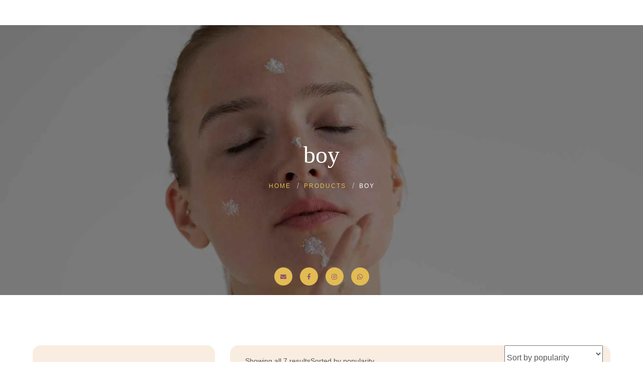

--- FILE ---
content_type: text/html; charset=UTF-8
request_url: https://samranc.com/product-tag/boy/?v=fbe46383db39
body_size: 22055
content:
<!DOCTYPE html><html dir="ltr" lang="en" prefix="og: https://ogp.me/ns#"><head><script data-no-optimize="1">var litespeed_docref=sessionStorage.getItem("litespeed_docref");litespeed_docref&&(Object.defineProperty(document,"referrer",{get:function(){return litespeed_docref}}),sessionStorage.removeItem("litespeed_docref"));</script> <meta charset="UTF-8"><meta name="viewport" content="width=device-width"><link rel="profile" href="//gmpg.org/xfn/11"><title>boy - Samra</title><meta name="robots" content="max-image-preview:large" /><link rel="canonical" href="https://samranc.com/product-tag/boy/" /><meta name="generator" content="All in One SEO (AIOSEO) 4.9.3" /> <script type="application/ld+json" class="aioseo-schema">{"@context":"https:\/\/schema.org","@graph":[{"@type":"BreadcrumbList","@id":"https:\/\/samranc.com\/product-tag\/boy\/#breadcrumblist","itemListElement":[{"@type":"ListItem","@id":"https:\/\/samranc.com#listItem","position":1,"name":"Home","item":"https:\/\/samranc.com","nextItem":{"@type":"ListItem","@id":"https:\/\/samranc.com\/shop\/#listItem","name":"Shop"}},{"@type":"ListItem","@id":"https:\/\/samranc.com\/shop\/#listItem","position":2,"name":"Shop","item":"https:\/\/samranc.com\/shop\/","nextItem":{"@type":"ListItem","@id":"https:\/\/samranc.com\/product-tag\/boy\/#listItem","name":"boy"},"previousItem":{"@type":"ListItem","@id":"https:\/\/samranc.com#listItem","name":"Home"}},{"@type":"ListItem","@id":"https:\/\/samranc.com\/product-tag\/boy\/#listItem","position":3,"name":"boy","previousItem":{"@type":"ListItem","@id":"https:\/\/samranc.com\/shop\/#listItem","name":"Shop"}}]},{"@type":"CollectionPage","@id":"https:\/\/samranc.com\/product-tag\/boy\/#collectionpage","url":"https:\/\/samranc.com\/product-tag\/boy\/","name":"boy - Samra","inLanguage":"en","isPartOf":{"@id":"https:\/\/samranc.com\/#website"},"breadcrumb":{"@id":"https:\/\/samranc.com\/product-tag\/boy\/#breadcrumblist"}},{"@type":"Organization","@id":"https:\/\/samranc.com\/#organization","name":"Samra","description":"Enhance Your Beauty With Samra","url":"https:\/\/samranc.com\/"},{"@type":"WebSite","@id":"https:\/\/samranc.com\/#website","url":"https:\/\/samranc.com\/","name":"Samra","description":"Enhance Your Beauty With Samra","inLanguage":"en","publisher":{"@id":"https:\/\/samranc.com\/#organization"}}]}</script>  <script data-cfasync="false" data-pagespeed-no-defer>var gtm4wp_datalayer_name = "dataLayer";
	var dataLayer = dataLayer || [];</script> <link rel='dns-prefetch' href='//capi-automation.s3.us-east-2.amazonaws.com' /><link rel="alternate" type="application/rss+xml" title="Samra &raquo; Feed" href="https://samranc.com/feed/" /><link rel="alternate" type="application/rss+xml" title="Samra &raquo; Comments Feed" href="https://samranc.com/comments/feed/" /><link rel="alternate" type="application/rss+xml" title="Samra &raquo; boy Tag Feed" href="https://samranc.com/product-tag/boy/feed/" /><style>.lazyload,
			.lazyloading {
				max-width: 100%;
			}</style> <script src="//www.googletagmanager.com/gtag/js?id=G-EJXY81LPLJ"  data-cfasync="false" data-wpfc-render="false" type="text/javascript" async></script> <script data-cfasync="false" data-wpfc-render="false" type="text/javascript">var mi_version = '9.11.1';
				var mi_track_user = true;
				var mi_no_track_reason = '';
								var MonsterInsightsDefaultLocations = {"page_location":"https:\/\/samranc.com\/product-tag\/boy\/?v=fbe46383db39"};
								if ( typeof MonsterInsightsPrivacyGuardFilter === 'function' ) {
					var MonsterInsightsLocations = (typeof MonsterInsightsExcludeQuery === 'object') ? MonsterInsightsPrivacyGuardFilter( MonsterInsightsExcludeQuery ) : MonsterInsightsPrivacyGuardFilter( MonsterInsightsDefaultLocations );
				} else {
					var MonsterInsightsLocations = (typeof MonsterInsightsExcludeQuery === 'object') ? MonsterInsightsExcludeQuery : MonsterInsightsDefaultLocations;
				}

								var disableStrs = [
										'ga-disable-G-EJXY81LPLJ',
									];

				/* Function to detect opted out users */
				function __gtagTrackerIsOptedOut() {
					for (var index = 0; index < disableStrs.length; index++) {
						if (document.cookie.indexOf(disableStrs[index] + '=true') > -1) {
							return true;
						}
					}

					return false;
				}

				/* Disable tracking if the opt-out cookie exists. */
				if (__gtagTrackerIsOptedOut()) {
					for (var index = 0; index < disableStrs.length; index++) {
						window[disableStrs[index]] = true;
					}
				}

				/* Opt-out function */
				function __gtagTrackerOptout() {
					for (var index = 0; index < disableStrs.length; index++) {
						document.cookie = disableStrs[index] + '=true; expires=Thu, 31 Dec 2099 23:59:59 UTC; path=/';
						window[disableStrs[index]] = true;
					}
				}

				if ('undefined' === typeof gaOptout) {
					function gaOptout() {
						__gtagTrackerOptout();
					}
				}
								window.dataLayer = window.dataLayer || [];

				window.MonsterInsightsDualTracker = {
					helpers: {},
					trackers: {},
				};
				if (mi_track_user) {
					function __gtagDataLayer() {
						dataLayer.push(arguments);
					}

					function __gtagTracker(type, name, parameters) {
						if (!parameters) {
							parameters = {};
						}

						if (parameters.send_to) {
							__gtagDataLayer.apply(null, arguments);
							return;
						}

						if (type === 'event') {
														parameters.send_to = monsterinsights_frontend.v4_id;
							var hookName = name;
							if (typeof parameters['event_category'] !== 'undefined') {
								hookName = parameters['event_category'] + ':' + name;
							}

							if (typeof MonsterInsightsDualTracker.trackers[hookName] !== 'undefined') {
								MonsterInsightsDualTracker.trackers[hookName](parameters);
							} else {
								__gtagDataLayer('event', name, parameters);
							}
							
						} else {
							__gtagDataLayer.apply(null, arguments);
						}
					}

					__gtagTracker('js', new Date());
					__gtagTracker('set', {
						'developer_id.dZGIzZG': true,
											});
					if ( MonsterInsightsLocations.page_location ) {
						__gtagTracker('set', MonsterInsightsLocations);
					}
										__gtagTracker('config', 'G-EJXY81LPLJ', {"allow_anchor":"true","forceSSL":"true","anonymize_ip":"true","link_attribution":"true","page_path":location.pathname + location.search + location.hash} );
										window.gtag = __gtagTracker;										(function () {
						/* https://developers.google.com/analytics/devguides/collection/analyticsjs/ */
						/* ga and __gaTracker compatibility shim. */
						var noopfn = function () {
							return null;
						};
						var newtracker = function () {
							return new Tracker();
						};
						var Tracker = function () {
							return null;
						};
						var p = Tracker.prototype;
						p.get = noopfn;
						p.set = noopfn;
						p.send = function () {
							var args = Array.prototype.slice.call(arguments);
							args.unshift('send');
							__gaTracker.apply(null, args);
						};
						var __gaTracker = function () {
							var len = arguments.length;
							if (len === 0) {
								return;
							}
							var f = arguments[len - 1];
							if (typeof f !== 'object' || f === null || typeof f.hitCallback !== 'function') {
								if ('send' === arguments[0]) {
									var hitConverted, hitObject = false, action;
									if ('event' === arguments[1]) {
										if ('undefined' !== typeof arguments[3]) {
											hitObject = {
												'eventAction': arguments[3],
												'eventCategory': arguments[2],
												'eventLabel': arguments[4],
												'value': arguments[5] ? arguments[5] : 1,
											}
										}
									}
									if ('pageview' === arguments[1]) {
										if ('undefined' !== typeof arguments[2]) {
											hitObject = {
												'eventAction': 'page_view',
												'page_path': arguments[2],
											}
										}
									}
									if (typeof arguments[2] === 'object') {
										hitObject = arguments[2];
									}
									if (typeof arguments[5] === 'object') {
										Object.assign(hitObject, arguments[5]);
									}
									if ('undefined' !== typeof arguments[1].hitType) {
										hitObject = arguments[1];
										if ('pageview' === hitObject.hitType) {
											hitObject.eventAction = 'page_view';
										}
									}
									if (hitObject) {
										action = 'timing' === arguments[1].hitType ? 'timing_complete' : hitObject.eventAction;
										hitConverted = mapArgs(hitObject);
										__gtagTracker('event', action, hitConverted);
									}
								}
								return;
							}

							function mapArgs(args) {
								var arg, hit = {};
								var gaMap = {
									'eventCategory': 'event_category',
									'eventAction': 'event_action',
									'eventLabel': 'event_label',
									'eventValue': 'event_value',
									'nonInteraction': 'non_interaction',
									'timingCategory': 'event_category',
									'timingVar': 'name',
									'timingValue': 'value',
									'timingLabel': 'event_label',
									'page': 'page_path',
									'location': 'page_location',
									'title': 'page_title',
									'referrer' : 'page_referrer',
								};
								for (arg in args) {
																		if (!(!args.hasOwnProperty(arg) || !gaMap.hasOwnProperty(arg))) {
										hit[gaMap[arg]] = args[arg];
									} else {
										hit[arg] = args[arg];
									}
								}
								return hit;
							}

							try {
								f.hitCallback();
							} catch (ex) {
							}
						};
						__gaTracker.create = newtracker;
						__gaTracker.getByName = newtracker;
						__gaTracker.getAll = function () {
							return [];
						};
						__gaTracker.remove = noopfn;
						__gaTracker.loaded = true;
						window['__gaTracker'] = __gaTracker;
					})();
									} else {
										console.log("");
					(function () {
						function __gtagTracker() {
							return null;
						}

						window['__gtagTracker'] = __gtagTracker;
						window['gtag'] = __gtagTracker;
					})();
									}</script> <style id='wp-img-auto-sizes-contain-inline-css' type='text/css'>img:is([sizes=auto i],[sizes^="auto," i]){contain-intrinsic-size:3000px 1500px}
/*# sourceURL=wp-img-auto-sizes-contain-inline-css */</style><link data-optimized="2" rel="stylesheet" href="https://samranc.com/wp-content/litespeed/css/24101dbef47931327ca31bfe03ef6557.css?ver=099b0" /><style id='wp-block-library-theme-inline-css' type='text/css'>.wp-block-audio :where(figcaption){color:#555;font-size:13px;text-align:center}.is-dark-theme .wp-block-audio :where(figcaption){color:#ffffffa6}.wp-block-audio{margin:0 0 1em}.wp-block-code{border:1px solid #ccc;border-radius:4px;font-family:Menlo,Consolas,monaco,monospace;padding:.8em 1em}.wp-block-embed :where(figcaption){color:#555;font-size:13px;text-align:center}.is-dark-theme .wp-block-embed :where(figcaption){color:#ffffffa6}.wp-block-embed{margin:0 0 1em}.blocks-gallery-caption{color:#555;font-size:13px;text-align:center}.is-dark-theme .blocks-gallery-caption{color:#ffffffa6}:root :where(.wp-block-image figcaption){color:#555;font-size:13px;text-align:center}.is-dark-theme :root :where(.wp-block-image figcaption){color:#ffffffa6}.wp-block-image{margin:0 0 1em}.wp-block-pullquote{border-bottom:4px solid;border-top:4px solid;color:currentColor;margin-bottom:1.75em}.wp-block-pullquote :where(cite),.wp-block-pullquote :where(footer),.wp-block-pullquote__citation{color:currentColor;font-size:.8125em;font-style:normal;text-transform:uppercase}.wp-block-quote{border-left:.25em solid;margin:0 0 1.75em;padding-left:1em}.wp-block-quote cite,.wp-block-quote footer{color:currentColor;font-size:.8125em;font-style:normal;position:relative}.wp-block-quote:where(.has-text-align-right){border-left:none;border-right:.25em solid;padding-left:0;padding-right:1em}.wp-block-quote:where(.has-text-align-center){border:none;padding-left:0}.wp-block-quote.is-large,.wp-block-quote.is-style-large,.wp-block-quote:where(.is-style-plain){border:none}.wp-block-search .wp-block-search__label{font-weight:700}.wp-block-search__button{border:1px solid #ccc;padding:.375em .625em}:where(.wp-block-group.has-background){padding:1.25em 2.375em}.wp-block-separator.has-css-opacity{opacity:.4}.wp-block-separator{border:none;border-bottom:2px solid;margin-left:auto;margin-right:auto}.wp-block-separator.has-alpha-channel-opacity{opacity:1}.wp-block-separator:not(.is-style-wide):not(.is-style-dots){width:100px}.wp-block-separator.has-background:not(.is-style-dots){border-bottom:none;height:1px}.wp-block-separator.has-background:not(.is-style-wide):not(.is-style-dots){height:2px}.wp-block-table{margin:0 0 1em}.wp-block-table td,.wp-block-table th{word-break:normal}.wp-block-table :where(figcaption){color:#555;font-size:13px;text-align:center}.is-dark-theme .wp-block-table :where(figcaption){color:#ffffffa6}.wp-block-video :where(figcaption){color:#555;font-size:13px;text-align:center}.is-dark-theme .wp-block-video :where(figcaption){color:#ffffffa6}.wp-block-video{margin:0 0 1em}:root :where(.wp-block-template-part.has-background){margin-bottom:0;margin-top:0;padding:1.25em 2.375em}
/*# sourceURL=/wp-includes/css/dist/block-library/theme.min.css */</style><style id='classic-theme-styles-inline-css' type='text/css'>/*! This file is auto-generated */
.wp-block-button__link{color:#fff;background-color:#32373c;border-radius:9999px;box-shadow:none;text-decoration:none;padding:calc(.667em + 2px) calc(1.333em + 2px);font-size:1.125em}.wp-block-file__button{background:#32373c;color:#fff;text-decoration:none}
/*# sourceURL=/wp-includes/css/classic-themes.min.css */</style><style id='global-styles-inline-css' type='text/css'>:root{--wp--preset--aspect-ratio--square: 1;--wp--preset--aspect-ratio--4-3: 4/3;--wp--preset--aspect-ratio--3-4: 3/4;--wp--preset--aspect-ratio--3-2: 3/2;--wp--preset--aspect-ratio--2-3: 2/3;--wp--preset--aspect-ratio--16-9: 16/9;--wp--preset--aspect-ratio--9-16: 9/16;--wp--preset--color--black: #565656;--wp--preset--color--cyan-bluish-gray: #abb8c3;--wp--preset--color--white: #ffffff;--wp--preset--color--pale-pink: #f78da7;--wp--preset--color--vivid-red: #cf2e2e;--wp--preset--color--luminous-vivid-orange: #ff6900;--wp--preset--color--luminous-vivid-amber: #fcb900;--wp--preset--color--light-green-cyan: #7bdcb5;--wp--preset--color--vivid-green-cyan: #00d084;--wp--preset--color--pale-cyan-blue: #8ed1fc;--wp--preset--color--vivid-cyan-blue: #0693e3;--wp--preset--color--vivid-purple: #9b51e0;--wp--preset--color--main-theme: #275C53;--wp--preset--color--gray: #F5F0EA;--wp--preset--gradient--vivid-cyan-blue-to-vivid-purple: linear-gradient(135deg,rgb(6,147,227) 0%,rgb(155,81,224) 100%);--wp--preset--gradient--light-green-cyan-to-vivid-green-cyan: linear-gradient(135deg,rgb(122,220,180) 0%,rgb(0,208,130) 100%);--wp--preset--gradient--luminous-vivid-amber-to-luminous-vivid-orange: linear-gradient(135deg,rgb(252,185,0) 0%,rgb(255,105,0) 100%);--wp--preset--gradient--luminous-vivid-orange-to-vivid-red: linear-gradient(135deg,rgb(255,105,0) 0%,rgb(207,46,46) 100%);--wp--preset--gradient--very-light-gray-to-cyan-bluish-gray: linear-gradient(135deg,rgb(238,238,238) 0%,rgb(169,184,195) 100%);--wp--preset--gradient--cool-to-warm-spectrum: linear-gradient(135deg,rgb(74,234,220) 0%,rgb(151,120,209) 20%,rgb(207,42,186) 40%,rgb(238,44,130) 60%,rgb(251,105,98) 80%,rgb(254,248,76) 100%);--wp--preset--gradient--blush-light-purple: linear-gradient(135deg,rgb(255,206,236) 0%,rgb(152,150,240) 100%);--wp--preset--gradient--blush-bordeaux: linear-gradient(135deg,rgb(254,205,165) 0%,rgb(254,45,45) 50%,rgb(107,0,62) 100%);--wp--preset--gradient--luminous-dusk: linear-gradient(135deg,rgb(255,203,112) 0%,rgb(199,81,192) 50%,rgb(65,88,208) 100%);--wp--preset--gradient--pale-ocean: linear-gradient(135deg,rgb(255,245,203) 0%,rgb(182,227,212) 50%,rgb(51,167,181) 100%);--wp--preset--gradient--electric-grass: linear-gradient(135deg,rgb(202,248,128) 0%,rgb(113,206,126) 100%);--wp--preset--gradient--midnight: linear-gradient(135deg,rgb(2,3,129) 0%,rgb(40,116,252) 100%);--wp--preset--font-size--small: 14px;--wp--preset--font-size--medium: 20px;--wp--preset--font-size--large: 24px;--wp--preset--font-size--x-large: 42px;--wp--preset--font-size--regular: 16px;--wp--preset--spacing--20: 0.44rem;--wp--preset--spacing--30: 0.67rem;--wp--preset--spacing--40: 1rem;--wp--preset--spacing--50: 1.5rem;--wp--preset--spacing--60: 2.25rem;--wp--preset--spacing--70: 3.38rem;--wp--preset--spacing--80: 5.06rem;--wp--preset--shadow--natural: 6px 6px 9px rgba(0, 0, 0, 0.2);--wp--preset--shadow--deep: 12px 12px 50px rgba(0, 0, 0, 0.4);--wp--preset--shadow--sharp: 6px 6px 0px rgba(0, 0, 0, 0.2);--wp--preset--shadow--outlined: 6px 6px 0px -3px rgb(255, 255, 255), 6px 6px rgb(0, 0, 0);--wp--preset--shadow--crisp: 6px 6px 0px rgb(0, 0, 0);}:where(.is-layout-flex){gap: 0.5em;}:where(.is-layout-grid){gap: 0.5em;}body .is-layout-flex{display: flex;}.is-layout-flex{flex-wrap: wrap;align-items: center;}.is-layout-flex > :is(*, div){margin: 0;}body .is-layout-grid{display: grid;}.is-layout-grid > :is(*, div){margin: 0;}:where(.wp-block-columns.is-layout-flex){gap: 2em;}:where(.wp-block-columns.is-layout-grid){gap: 2em;}:where(.wp-block-post-template.is-layout-flex){gap: 1.25em;}:where(.wp-block-post-template.is-layout-grid){gap: 1.25em;}.has-black-color{color: var(--wp--preset--color--black) !important;}.has-cyan-bluish-gray-color{color: var(--wp--preset--color--cyan-bluish-gray) !important;}.has-white-color{color: var(--wp--preset--color--white) !important;}.has-pale-pink-color{color: var(--wp--preset--color--pale-pink) !important;}.has-vivid-red-color{color: var(--wp--preset--color--vivid-red) !important;}.has-luminous-vivid-orange-color{color: var(--wp--preset--color--luminous-vivid-orange) !important;}.has-luminous-vivid-amber-color{color: var(--wp--preset--color--luminous-vivid-amber) !important;}.has-light-green-cyan-color{color: var(--wp--preset--color--light-green-cyan) !important;}.has-vivid-green-cyan-color{color: var(--wp--preset--color--vivid-green-cyan) !important;}.has-pale-cyan-blue-color{color: var(--wp--preset--color--pale-cyan-blue) !important;}.has-vivid-cyan-blue-color{color: var(--wp--preset--color--vivid-cyan-blue) !important;}.has-vivid-purple-color{color: var(--wp--preset--color--vivid-purple) !important;}.has-black-background-color{background-color: var(--wp--preset--color--black) !important;}.has-cyan-bluish-gray-background-color{background-color: var(--wp--preset--color--cyan-bluish-gray) !important;}.has-white-background-color{background-color: var(--wp--preset--color--white) !important;}.has-pale-pink-background-color{background-color: var(--wp--preset--color--pale-pink) !important;}.has-vivid-red-background-color{background-color: var(--wp--preset--color--vivid-red) !important;}.has-luminous-vivid-orange-background-color{background-color: var(--wp--preset--color--luminous-vivid-orange) !important;}.has-luminous-vivid-amber-background-color{background-color: var(--wp--preset--color--luminous-vivid-amber) !important;}.has-light-green-cyan-background-color{background-color: var(--wp--preset--color--light-green-cyan) !important;}.has-vivid-green-cyan-background-color{background-color: var(--wp--preset--color--vivid-green-cyan) !important;}.has-pale-cyan-blue-background-color{background-color: var(--wp--preset--color--pale-cyan-blue) !important;}.has-vivid-cyan-blue-background-color{background-color: var(--wp--preset--color--vivid-cyan-blue) !important;}.has-vivid-purple-background-color{background-color: var(--wp--preset--color--vivid-purple) !important;}.has-black-border-color{border-color: var(--wp--preset--color--black) !important;}.has-cyan-bluish-gray-border-color{border-color: var(--wp--preset--color--cyan-bluish-gray) !important;}.has-white-border-color{border-color: var(--wp--preset--color--white) !important;}.has-pale-pink-border-color{border-color: var(--wp--preset--color--pale-pink) !important;}.has-vivid-red-border-color{border-color: var(--wp--preset--color--vivid-red) !important;}.has-luminous-vivid-orange-border-color{border-color: var(--wp--preset--color--luminous-vivid-orange) !important;}.has-luminous-vivid-amber-border-color{border-color: var(--wp--preset--color--luminous-vivid-amber) !important;}.has-light-green-cyan-border-color{border-color: var(--wp--preset--color--light-green-cyan) !important;}.has-vivid-green-cyan-border-color{border-color: var(--wp--preset--color--vivid-green-cyan) !important;}.has-pale-cyan-blue-border-color{border-color: var(--wp--preset--color--pale-cyan-blue) !important;}.has-vivid-cyan-blue-border-color{border-color: var(--wp--preset--color--vivid-cyan-blue) !important;}.has-vivid-purple-border-color{border-color: var(--wp--preset--color--vivid-purple) !important;}.has-vivid-cyan-blue-to-vivid-purple-gradient-background{background: var(--wp--preset--gradient--vivid-cyan-blue-to-vivid-purple) !important;}.has-light-green-cyan-to-vivid-green-cyan-gradient-background{background: var(--wp--preset--gradient--light-green-cyan-to-vivid-green-cyan) !important;}.has-luminous-vivid-amber-to-luminous-vivid-orange-gradient-background{background: var(--wp--preset--gradient--luminous-vivid-amber-to-luminous-vivid-orange) !important;}.has-luminous-vivid-orange-to-vivid-red-gradient-background{background: var(--wp--preset--gradient--luminous-vivid-orange-to-vivid-red) !important;}.has-very-light-gray-to-cyan-bluish-gray-gradient-background{background: var(--wp--preset--gradient--very-light-gray-to-cyan-bluish-gray) !important;}.has-cool-to-warm-spectrum-gradient-background{background: var(--wp--preset--gradient--cool-to-warm-spectrum) !important;}.has-blush-light-purple-gradient-background{background: var(--wp--preset--gradient--blush-light-purple) !important;}.has-blush-bordeaux-gradient-background{background: var(--wp--preset--gradient--blush-bordeaux) !important;}.has-luminous-dusk-gradient-background{background: var(--wp--preset--gradient--luminous-dusk) !important;}.has-pale-ocean-gradient-background{background: var(--wp--preset--gradient--pale-ocean) !important;}.has-electric-grass-gradient-background{background: var(--wp--preset--gradient--electric-grass) !important;}.has-midnight-gradient-background{background: var(--wp--preset--gradient--midnight) !important;}.has-small-font-size{font-size: var(--wp--preset--font-size--small) !important;}.has-medium-font-size{font-size: var(--wp--preset--font-size--medium) !important;}.has-large-font-size{font-size: var(--wp--preset--font-size--large) !important;}.has-x-large-font-size{font-size: var(--wp--preset--font-size--x-large) !important;}
:where(.wp-block-post-template.is-layout-flex){gap: 1.25em;}:where(.wp-block-post-template.is-layout-grid){gap: 1.25em;}
:where(.wp-block-term-template.is-layout-flex){gap: 1.25em;}:where(.wp-block-term-template.is-layout-grid){gap: 1.25em;}
:where(.wp-block-columns.is-layout-flex){gap: 2em;}:where(.wp-block-columns.is-layout-grid){gap: 2em;}
:root :where(.wp-block-pullquote){font-size: 1.5em;line-height: 1.6;}
/*# sourceURL=global-styles-inline-css */</style><style id='woocommerce-inline-inline-css' type='text/css'>.woocommerce form .form-row .required { visibility: visible; }
/*# sourceURL=woocommerce-inline-inline-css */</style><style id='calmes-theme-style-inline-css' type='text/css'>@font-face {
			font-family: 'calmes-fontello';
			  src: url('https://samranc.com/wp-content/themes/calmes/assets/fontello/lte-calmes.eot?1.2.1');
			  src: url('https://samranc.com/wp-content/themes/calmes/assets/fontello/lte-calmes.eot?1.2.1#iefix') format('embedded-opentype'),
			       url('https://samranc.com/wp-content/themes/calmes/assets/fontello/lte-calmes.woff2?1.2.1') format('woff2'),
			       url('https://samranc.com/wp-content/themes/calmes/assets/fontello/lte-calmes.woff?1.2.1') format('woff'),
			       url('https://samranc.com/wp-content/themes/calmes/assets/fontello/lte-calmes.ttf?1.2.1') format('truetype'),
			       url('https://samranc.com/wp-content/themes/calmes/assets/fontello/lte-calmes.svg?1.2.1#lte-calmes') format('svg');
			  font-weight: normal;
			  font-style: normal;
			}
			:root {			  --main:   #8f566d !important;			  --second:   #e2bb53 !important;			  --gray:   #f9ede1 !important;			  --black:  #565656 !important;			  --white:  #FFFFFF !important;			  --red:   #ea4a34 !important;			  --yellow:   #e2b239 !important;			  --green:   #82b452 !important;			  			}				.lte-page-header { background-image: url(//samranc.com/wp-content/uploads/2019/06/0U2A6390-1_1_11zon-1.jpg.webp) !important; } #content-sidebar .widget_search, #content-sidebar .widget_product_search { background-image: url(//samranc.com/wp-content/uploads/2019/06/favicon-1.png.webp) !important; } #nav-wrapper.lte-layout-transparent .lte-navbar.dark.affix { background-color: rgba(0,0,0,0.75) !important; } .lte-logo img { max-height: 150px !important; } .lte-layout-desktop-center-transparent .lte-navbar .lte-logo img { max-height: 150px !important; } 
/*# sourceURL=calmes-theme-style-inline-css */</style> <script type="litespeed/javascript" data-src="https://samranc.com/wp-includes/js/jquery/jquery.min.js" id="jquery-core-js"></script> <script type="litespeed/javascript" data-src="https://samranc.com/wp-content/plugins/google-analytics-for-wordpress/assets/js/frontend-gtag.min.js" id="monsterinsights-frontend-script-js" data-wp-strategy="async"></script> <script data-cfasync="false" data-wpfc-render="false" type="text/javascript" id='monsterinsights-frontend-script-js-extra'>/*  */
var monsterinsights_frontend = {"js_events_tracking":"true","download_extensions":"doc,pdf,ppt,zip,xls,docx,pptx,xlsx","inbound_paths":"[{\"path\":\"\\\/go\\\/\",\"label\":\"affiliate\"},{\"path\":\"\\\/recommend\\\/\",\"label\":\"affiliate\"}]","home_url":"https:\/\/samranc.com","hash_tracking":"true","v4_id":"G-EJXY81LPLJ"};/*  */</script> <script id="wc-add-to-cart-js-extra" type="litespeed/javascript">var wc_add_to_cart_params={"ajax_url":"/wp-admin/admin-ajax.php","wc_ajax_url":"/?wc-ajax=%%endpoint%%","i18n_view_cart":"View cart","cart_url":"https://samranc.com/cart/","is_cart":"","cart_redirect_after_add":"no"}</script> <script id="woocommerce-js-extra" type="litespeed/javascript">var woocommerce_params={"ajax_url":"/wp-admin/admin-ajax.php","wc_ajax_url":"/?wc-ajax=%%endpoint%%","i18n_password_show":"Show password","i18n_password_hide":"Hide password"}</script> <link rel="https://api.w.org/" href="https://samranc.com/wp-json/" /><link rel="alternate" title="JSON" type="application/json" href="https://samranc.com/wp-json/wp/v2/product_tag/626" /><link rel="EditURI" type="application/rsd+xml" title="RSD" href="https://samranc.com/xmlrpc.php?rsd" /><meta name="generator" content="WordPress 6.9" /><meta name="generator" content="WooCommerce 10.4.3" /> <script type="litespeed/javascript" data-src="https://www.googletagmanager.com/gtag/js?id=206520467"></script> <script type="litespeed/javascript">window.dataLayer=window.dataLayer||[];function gtag(){dataLayer.push(arguments)}
gtag('js',new Date());gtag('config','206520467')</script>  <script type="litespeed/javascript">(function(w,d,s,l,i){w[l]=w[l]||[];w[l].push({'gtm.start':new Date().getTime(),event:'gtm.js'});var f=d.getElementsByTagName(s)[0],j=d.createElement(s),dl=l!='dataLayer'?'&l='+l:'';j.async=!0;j.src='https://www.googletagmanager.com/gtm.js?id='+i+dl;f.parentNode.insertBefore(j,f)})(window,document,'script','dataLayer','GTM-5QKP7TLL')</script> <style type="text/css">.mpcs-classroom .nav-back i,
      .mpcs-classroom .navbar-section a.btn,
      .mpcs-classroom .navbar-section a,
      .mpcs-classroom .navbar-section button {
        color: rgba(255, 255, 255) !important;
      }

      .mpcs-classroom .navbar-section .dropdown .menu a {
        color: rgba(226, 187, 83) !important;
      }

      .mpcs-classroom .mpcs-progress-ring {
        background-color: rgba(226, 187, 83) !important;
      }

      .mpcs-classroom .mpcs-course-filter .dropdown .btn span,
      .mpcs-classroom .mpcs-course-filter .dropdown .btn i,
      .mpcs-classroom .mpcs-course-filter .input-group .input-group-btn,
      .mpcs-classroom .mpcs-course-filter .input-group .mpcs-search,
      .mpcs-classroom .mpcs-course-filter .input-group input[type=text],
      .mpcs-classroom .mpcs-course-filter .dropdown a,
      .mpcs-classroom .pagination,
      .mpcs-classroom .pagination i,
      .mpcs-classroom .pagination a {
        color: rgba(226, 187, 83) !important;
        border-color: rgba(226, 187, 83) !important;
      }

      /* body.mpcs-classroom a{
        color: rgba();
      } */

      #mpcs-navbar,
      #mpcs-navbar button#previous_lesson_link,
      #mpcs-navbar button#previous_lesson_link:hover {
        background: rgba(143, 86, 109);
      }

      .course-progress .user-progress,
      .btn-green,
      #mpcs-navbar button:not(#previous_lesson_link){
        background: rgba(226, 187, 83, 0.9);
      }

      .btn-green:hover,
      #mpcs-navbar button:not(#previous_lesson_link):focus,
      #mpcs-navbar button:not(#previous_lesson_link):hover{
        background: rgba(226, 187, 83);
      }

      .btn-green{border: rgba(226, 187, 83)}

      .course-progress .progress-text,
      .mpcs-lesson i.mpcs-circle-regular {
        color: rgba(226, 187, 83)
      }

      #mpcs-main #bookmark, .mpcs-lesson.current{background: rgba(226, 187, 83, 0.3)}

      .mpcs-instructor .tile-subtitle{
        color: rgba(226, 187, 83, 1)
      }</style>
 <script data-cfasync="false" data-pagespeed-no-defer>var dataLayer_content = {"pagePostType":"product","pagePostType2":"tax-product","pageCategory":[]};
	dataLayer.push( dataLayer_content );</script> <script data-cfasync="false" data-pagespeed-no-defer>(function(w,d,s,l,i){w[l]=w[l]||[];w[l].push({'gtm.start':
new Date().getTime(),event:'gtm.js'});var f=d.getElementsByTagName(s)[0],
j=d.createElement(s),dl=l!='dataLayer'?'&l='+l:'';j.async=true;j.src=
'//www.googletagmanager.com/gtm.js?id='+i+dl;f.parentNode.insertBefore(j,f);
})(window,document,'script','dataLayer','GTM-6296267521');</script>  <script type="litespeed/javascript">document.documentElement.className=document.documentElement.className.replace('no-js','js')</script> <style>.no-js img.lazyload {
				display: none;
			}

			figure.wp-block-image img.lazyloading {
				min-width: 150px;
			}

			.lazyload,
			.lazyloading {
				--smush-placeholder-width: 100px;
				--smush-placeholder-aspect-ratio: 1/1;
				width: var(--smush-image-width, var(--smush-placeholder-width)) !important;
				aspect-ratio: var(--smush-image-aspect-ratio, var(--smush-placeholder-aspect-ratio)) !important;
			}

						.lazyload, .lazyloading {
				opacity: 0;
			}

			.lazyloaded {
				opacity: 1;
				transition: opacity 400ms;
				transition-delay: 0ms;
			}</style><noscript><style>.woocommerce-product-gallery{ opacity: 1 !important; }</style></noscript><meta name="generator" content="Elementor 3.34.1; features: additional_custom_breakpoints; settings: css_print_method-external, google_font-enabled, font_display-auto"><style type="text/css">.recentcomments a{display:inline !important;padding:0 !important;margin:0 !important;}</style> <script  type="litespeed/javascript">!function(f,b,e,v,n,t,s){if(f.fbq)return;n=f.fbq=function(){n.callMethod?n.callMethod.apply(n,arguments):n.queue.push(arguments)};if(!f._fbq)f._fbq=n;n.push=n;n.loaded=!0;n.version='2.0';n.queue=[];t=b.createElement(e);t.async=!0;t.src=v;s=b.getElementsByTagName(e)[0];s.parentNode.insertBefore(t,s)}(window,document,'script','https://connect.facebook.net/en_US/fbevents.js')</script>  <script  type="litespeed/javascript">fbq('init','711484929483860',{},{"agent":"woocommerce_0-10.4.3-3.5.15"});document.addEventListener('DOMContentLiteSpeedLoaded',function(){document.body.insertAdjacentHTML('beforeend','<div class=\"wc-facebook-pixel-event-placeholder\"></div>')},!1)</script> <style>.e-con.e-parent:nth-of-type(n+4):not(.e-lazyloaded):not(.e-no-lazyload),
				.e-con.e-parent:nth-of-type(n+4):not(.e-lazyloaded):not(.e-no-lazyload) * {
					background-image: none !important;
				}
				@media screen and (max-height: 1024px) {
					.e-con.e-parent:nth-of-type(n+3):not(.e-lazyloaded):not(.e-no-lazyload),
					.e-con.e-parent:nth-of-type(n+3):not(.e-lazyloaded):not(.e-no-lazyload) * {
						background-image: none !important;
					}
				}
				@media screen and (max-height: 640px) {
					.e-con.e-parent:nth-of-type(n+2):not(.e-lazyloaded):not(.e-no-lazyload),
					.e-con.e-parent:nth-of-type(n+2):not(.e-lazyloaded):not(.e-no-lazyload) * {
						background-image: none !important;
					}
				}</style><link rel="icon" href="https://samranc.com/wp-content/uploads/2019/06/cropped-favicon-1-32x32.png" sizes="32x32" /><link rel="icon" href="https://samranc.com/wp-content/uploads/2019/06/cropped-favicon-1-192x192.png" sizes="192x192" /><link rel="apple-touch-icon" href="https://samranc.com/wp-content/uploads/2019/06/cropped-favicon-1-180x180.png" /><meta name="msapplication-TileImage" content="https://samranc.com/wp-content/uploads/2019/06/cropped-favicon-1-270x270.png" /><style type="text/css" id="wp-custom-css">.lte-navbar-logo img{
	width: 150px !important;
}.lte-social {
    height: 55px;
}.copyright-block p {
    margin-bottom: 0;
    font-size: 20px;
}footer{
	text-align:center;
}.lte-before-footer{
	    padding: 30px 0px 0px 0px;
}.mepr_product_link {
    border-color: #E2BB53 !important;
    border-color: var(--second) !important;
    background-color: #8f566d !important;
    background-color: var(--second);
    color: #ffffff !important;
    color: var(--black);
    padding: 10px 40px;
    border: 1px solid #000;
    border-radius: 25px;
    margin-bottom: 20px;
    display: inline-block;
    position: fixed;
    bottom: 0px;
    right: 10px;
}#post-20262 .image,#post-20262 .blog-info,#post-20251 .image,#post-20251 .blog-info, #post-20204 .image,#post-20204 .blog-info{
	display : none ;
}.mepr_price{
		padding: 20px;
    background: #8f566d;
    color: white;
    text-align: center;
    margin-bottom: 60px !important;
}.lte-content-wrapper, #mpcs-main, .post-type-archive-mpcs-course {
    background: #fafafa;
    background-color: transparent !important;
}.card-footer{
	display: none !important ;
}.mpcs-classroom a {
    color: #e2bb53;
}.mp_wrapper .mp-form-row label {
    display: inline !important;
    font-weight: bold;
}.mp_wrapper .mepr-payment-method .mepr-payment-method-desc-text.spc {
    padding: 0;
    background-color: inherit;
    font-weight: bold;
}.woocommerce-checkout input, .woocommerce-checkout select{
    border: 1px solid #e2bb53 !important;
	border-color: #e2bb53 ;
	}#mepr_loginform button, #mepr_loginform html [type="button"], #mepr_loginform [type="reset"], #mepr_loginform [type="submit"] {
    -webkit-appearance: button;
    border-color: #E2BB53 !important;
    border-color: var(--second) !important;
    background-color: #8f566d !important;
    background-color: var(--second);
    color: #ffffff !important;
    color: var(--black);
    padding: 10px 40px;
    border: 1px solid #000;
    border-radius: 25px;
    margin-bottom: 20px;
    display: inline-block;
}#mepr_loginform button.button.mp-hide-pw.hide-if-no-js {
    display: none;
}.mp_wrapper textarea, .mp_wrapper select, .mp_wrapper input[type=text], .mp_wrapper input[type=url], .mp_wrapper input[type=email], .mp_wrapper input[type=tel], .mp_wrapper input[type=number], .mp_wrapper input[type=password]{
	background : none ;
	border: 2px solid #8f566d;
}.select-wrap select{
	padding: 15px 17px 15px 35px;
	border-radius: 45px;
}.copyright-block:after{
	display: none !important;
}.screen-reader-text{
	    clip-path: none !important;
	    position: relative !important;
	top: auto !important;
}</style></head><body class="archive tax-product_tag term-boy term-626 wp-theme-calmes theme-calmes woocommerce woocommerce-page woocommerce-no-js full-width lte-product-style-default lte-body-white lte-background-white paceloader-disabled elementor-default elementor-kit-13200"><noscript><iframe data-src="https://www.googletagmanager.com/ns.html?id=GTM-5QKP7TLL"
height="0" width="0" style="display:none;visibility:hidden" src="[data-uri]" class="lazyload" data-load-mode="1"></iframe></noscript><div class="lte-content-wrapper  lte-layout-transparent-full"><div class="lte-header-wrapper header-h1  header-parallax lte-header-overlay hasBreadcrumbs lte-layout-transparent-full lte-pageheader-"><div id="lte-nav-wrapper" class="lte-layout-transparent-full lte-nav-color-white"><nav class="lte-navbar" data-spy="" data-offset-top="0"><div class="container"><div class="lte-navbar-logo">
<a class="lte-logo" href="https://samranc.com/"><img data-src="//samranc.com/wp-content/uploads/2019/06/logo.svg" alt="Samra" data-srcset="//samranc.com/wp-content/uploads/2019/06/logo.svg 1x,//samranc.com/wp-content/uploads/2019/06/logo.svg 2x" src="[data-uri]" class="lazyload"></a></div><div class="lte-navbar-items navbar-mobile-black navbar-collapse collapse" data-mobile-screen-width="1198"><div class="toggle-wrap">
<a class="lte-logo" href="https://samranc.com/"><img data-src="//samranc.com/wp-content/uploads/2019/06/logo.svg" alt="Samra" data-srcset="//samranc.com/wp-content/uploads/2019/06/logo.svg 1x,//samranc.com/wp-content/uploads/2019/06/logo.svg 2x" src="[data-uri]" class="lazyload"></a>
<button type="button" class="lte-navbar-toggle collapsed">
<span class="close">&times;</span>
</button><div class="clearfix"></div></div><ul id="menu-main-menu" class="lte-ul-nav"><li id="menu-item-18494" class="menu-item menu-item-type-post_type menu-item-object-page menu-item-home menu-item-18494"><a href="https://samranc.com/"><span><span>Home</span></span></a></li><li id="menu-item-13637" class="menu-item menu-item-type-post_type menu-item-object-page menu-item-13637"><a href="https://samranc.com/about-us/"><span><span>About us</span></span></a></li><li id="menu-item-623" class="menu-item menu-item-type-post_type menu-item-object-page menu-item-has-children menu-item-623"><a href="https://samranc.com/shop/"><span><span>Shop</span></span></a><ul class="sub-menu"><li id="menu-item-23356" class="menu-item menu-item-type-taxonomy menu-item-object-product_cat menu-item-has-children menu-item-23356"><a href="https://samranc.com/product-category/products-shop/"><span><span>Products Shop</span></span></a><ul class="sub-menu"><li id="menu-item-23392" class="menu-item menu-item-type-taxonomy menu-item-object-product_cat menu-item-23392"><a href="https://samranc.com/product-category/natural-make-up/"><span><span>Natural Make up</span></span></a></li><li id="menu-item-23361" class="menu-item menu-item-type-taxonomy menu-item-object-product_cat menu-item-23361"><a href="https://samranc.com/product-category/candle/"><span><span>Natural Candles, Diffusers and home fragrances</span></span></a></li><li id="menu-item-23359" class="menu-item menu-item-type-taxonomy menu-item-object-product_cat menu-item-23359"><a href="https://samranc.com/product-category/body-products/"><span><span>Body Products</span></span></a></li><li id="menu-item-23357" class="menu-item menu-item-type-taxonomy menu-item-object-product_cat menu-item-23357"><a href="https://samranc.com/product-category/face-products/"><span><span>Face Products</span></span></a></li><li id="menu-item-23360" class="menu-item menu-item-type-taxonomy menu-item-object-product_cat menu-item-23360"><a href="https://samranc.com/product-category/hair-products/"><span><span>Hair Products</span></span></a></li><li id="menu-item-23358" class="menu-item menu-item-type-taxonomy menu-item-object-product_cat menu-item-23358"><a href="https://samranc.com/product-category/christmas-sets/"><span><span>Gifts and sets</span></span></a></li></ul></li><li id="menu-item-622" class="menu-item menu-item-type-post_type menu-item-object-page menu-item-622"><a href="https://samranc.com/cart/"><span><span>Cart</span></span></a></li><li id="menu-item-621" class="menu-item menu-item-type-post_type menu-item-object-page menu-item-621"><a href="https://samranc.com/checkout/"><span><span>Checkout</span></span></a></li><li id="menu-item-620" class="menu-item menu-item-type-post_type menu-item-object-page menu-item-620"><a href="https://samranc.com/my-account/"><span><span>My account</span></span></a></li></ul></li><li id="menu-item-20137" class="menu-item menu-item-type-custom menu-item-object-custom menu-item-has-children menu-item-20137"><a href="https://samranc.com/courses/"><span><span>Workshops</span></span></a><ul class="sub-menu"><li id="menu-item-20257" class="menu-item menu-item-type-post_type menu-item-object-mpcs-course menu-item-20257"><a href="https://samranc.com/courses/water-based-creams-formulations/"><span><span>Water-Based Creams Formulations</span></span></a></li><li id="menu-item-20258" class="menu-item menu-item-type-post_type menu-item-object-mpcs-course menu-item-20258"><a href="https://samranc.com/courses/natural-cosmetics-formulation/"><span><span>Natural Cosmetics Formulation</span></span></a></li><li id="menu-item-20283" class="menu-item menu-item-type-post_type menu-item-object-mpcs-course menu-item-20283"><a href="https://samranc.com/courses/soap-formulation/"><span><span>Soap Formulation</span></span></a></li></ul></li><li id="menu-item-13613" class="menu-item menu-item-type-post_type menu-item-object-page menu-item-has-children menu-item-13613"><a href="https://samranc.com/b2b/"><span><span>B2B</span></span></a><ul class="sub-menu"><li id="menu-item-77741" class="menu-item menu-item-type-post_type menu-item-object-page menu-item-77741"><a href="https://samranc.com/b2b/"><span><span>Our B2B Work</span></span></a></li><li id="menu-item-77723" class="menu-item menu-item-type-taxonomy menu-item-object-product_cat menu-item-77723"><a href="https://samranc.com/product-category/corporate-gifting-sets/"><span><span>Corporate gifting sets</span></span></a></li></ul></li></ul><div class="lte-mobile-controls"><div><ul><li class="lte-nav-profile menu-item-has-children ">
<a href="https://samranc.com/my-account/"><span class="fa icon icon-avatar"></span></a></li><li class="lte-nav-cart "><div class="cart-navbar">
<a href="https://samranc.com/cart/" class="lte-cart lte-cart-type-show" title="View your shopping cart"><span class="lte-count lte-items-0">0</span><span class="lte-icon-cart icon icon-shopping-cart"></span></a></div></li><li class="lte-nav-search "><div class="lte-top-search-wrapper" data-source="default" data-base-href="https://samranc.com/">
<a href="#"  id="lte-top-search-ico-mobile"  class="lte-top-search-ico icon icon-magnifying-glass" aria-hidden="true"></a>
<input placeholder="Search" value="" type="text"></div></li></ul></div></div></div><div class="lte-navbar-icons"><ul><li class="lte-nav-profile menu-item-has-children ">
<a href="https://samranc.com/my-account/"><span class="fa icon icon-avatar"></span></a></li><li class="lte-nav-cart "><div class="cart-navbar">
<a href="https://samranc.com/cart/" class="lte-cart lte-cart-type-show" title="View your shopping cart"><span class="lte-count lte-items-0">0</span><span class="lte-icon-cart icon icon-shopping-cart"></span></a></div></li><li class="lte-nav-search "><div class="lte-top-search-wrapper" data-source="default" data-base-href="https://samranc.com/">
<a href="#"  id="lte-top-search-ico"  class="lte-top-search-ico icon icon-magnifying-glass" aria-hidden="true"></a>
<a href="#" class="lte-top-search-ico-close " aria-hidden="true">&times;</a>
<input placeholder="Search" value="" type="text"></div></li></ul></div>
<button type="button" class="lte-navbar-toggle">
<span class="icon-bar top-bar"></span>
<span class="icon-bar middle-bar"></span>
<span class="icon-bar bottom-bar"></span>
</button></div></nav></div><header class="lte-page-header lte-parallax-yes"><div class="container"><div class="lte-header-h1-wrapper"><h1 class="header">boy</h1></div><ul class="breadcrumbs" typeof="BreadcrumbList" vocab="https://schema.org/"><li class="home"><span property="itemListElement" typeof="ListItem"><a property="item" typeof="WebPage" title="Go to Home." href="https://samranc.com" class="home" ><span property="name">Home</span></a><meta property="position" content="1"></span></li><li class="archive post-product-archive"><span property="itemListElement" typeof="ListItem"><a property="item" typeof="WebPage" title="Go to Products." href="https://samranc.com/shop/" class="archive post-product-archive" ><span property="name">Products</span></a><meta property="position" content="2"></span></li><li class="archive taxonomy product_tag current-item"><span property="itemListElement" typeof="ListItem"><span property="name" class="archive taxonomy product_tag current-item">boy</span><meta property="url" content="https://samranc.com/product-tag/boy/"><meta property="position" content="3"></span></li></ul></div><div class="lte-social lte-nav-second lte-type-"><ul><li><a href="mailto:info@samranc.com" target="_blank"><span class="calmes_fa5_icons fas fa-envelope"></span></a></li><li><a href="https://www.facebook.com/%D8%B3%D9%85%D8%B1%D8%A9-SAMRA-407998416661253" target="_blank"><span class="queeny_fa5_icons fab fa-facebook-f"></span></a></li><li><a href="https://www.instagram.com/samra_nc_eg/" target="_blank"><span class="queeny_fa5_icons fab fa-instagram"></span></a></li><li><a href="https://wa.me/201211877772" target="_blank"><span class="calmes_fa5_icons fab fa-whatsapp"></span></a></li></ul></div></header></div><div class="container main-wrapper"><div class="lte-wc-wrapper margin-default lte-cols-xl-3 lte-cols-lg-3 lte-cols-md-3 lte-cols-sm-2 lte-cols-ms-2 lte-cols-xs-1"><div class="row lte-sidebar-position-left"><div class="col-xl-9 col-lg-8 col-md-12 col-xs-12 lte-text-page products-column-with-sidebar"><header class="woocommerce-products-header"></header><div class="woocommerce-notices-wrapper"></div><div class="lte-wc-order"><p class="woocommerce-result-count" role="alert" aria-relevant="all" data-is-sorted-by="true">
Showing all 7 results<span class="screen-reader-text">Sorted by popularity</span></p><form class="woocommerce-ordering" method="get">
<select
name="orderby"
class="orderby"
aria-label="Shop order"
><option value="popularity"  selected='selected'>Sort by popularity</option><option value="rating" >Sort by average rating</option><option value="date" >Sort by latest</option><option value="price" >Sort by price: low to high</option><option value="price-desc" >Sort by price: high to low</option>
</select>
<input type="hidden" name="paged" value="1" />
<input type="hidden" name="v" value="fbe46383db39" /></form></div><ul class="products columns-128"><li class="has-post-thumbnail lte-product-hover-gallery product type-product post-77746 status-publish first instock product_cat-corporate-gifting-sets product_tag-boy product_tag-gift product_tag-male product_tag-year sale shipping-taxable purchasable product-type-variable"><div class="lte-item"><div class="lte-image"><a href="https://samranc.com/product/corporate-gifting-set-2-friendly-office-giveaways/" aria-describedby="woocommerce_loop_add_to_cart_link_describedby_77746" data-quantity="1" class="lte-btn btn-xs btn-second product_type_variable add_to_cart_button" data-product_id="77746" data-product_sku="" aria-label="Select options for &ldquo;Corporate Gifting Set 2: Friendly Office giveaways&rdquo;" rel="nofollow"><span class="lte-btn-inner"><span class="lte-btn-before"></span>Select options<span class="lte-btn-after"></span></span></a>	<span id="woocommerce_loop_add_to_cart_link_describedby_77746" class="screen-reader-text"><span class="lte-btn-inner"><span class="lte-btn-before"></span>
This product has multiple variants. The options may be chosen on the product page	</span>
<a href="https://samranc.com/product/corporate-gifting-set-2-friendly-office-giveaways/" class="woocommerce-LoopProduct-link woocommerce-loop-product__link">
<span class="onsale">Sale</span>
<img data-lazyloaded="1" src="[data-uri]" fetchpriority="high" width="480" height="480" data-src="https://samranc.com/wp-content/uploads/2025/11/IMG_9735-480x480.jpg" class="attachment-woocommerce_thumbnail size-woocommerce_thumbnail" alt="Corporate Gifting Set 2: Friendly Office giveaways" decoding="async" data-srcset="https://samranc.com/wp-content/uploads/2025/11/IMG_9735-480x480.jpg 480w, https://samranc.com/wp-content/uploads/2025/11/IMG_9735-150x150.jpg 150w, https://samranc.com/wp-content/uploads/2025/11/IMG_9735-140x140.jpg 140w, https://samranc.com/wp-content/uploads/2025/11/IMG_9735-110x110.jpg 110w, https://samranc.com/wp-content/uploads/2025/11/IMG_9735-360x360.jpg 360w, https://samranc.com/wp-content/uploads/2025/11/IMG_9735-100x100.jpg 100w" data-sizes="(max-width: 480px) 100vw, 480px" /><span class="lte-wc-photo-alt"><img width="480" height="480" data-src="https://samranc.com/wp-content/uploads/2023/10/WhatsApp-Image-2025-07-02-at-11.08.25-AM-1-480x480.jpeg.webp" class="attachment-woocommerce_thumbnail size-woocommerce_thumbnail lazyload" alt="" decoding="async" data-srcset="https://samranc.com/wp-content/uploads/2023/10/WhatsApp-Image-2025-07-02-at-11.08.25-AM-1-480x480.jpeg.webp 480w, https://samranc.com/wp-content/uploads/2023/10/WhatsApp-Image-2025-07-02-at-11.08.25-AM-1-150x150.jpeg.webp 150w, https://samranc.com/wp-content/uploads/2023/10/WhatsApp-Image-2025-07-02-at-11.08.25-AM-1-140x140.jpeg.webp 140w, https://samranc.com/wp-content/uploads/2023/10/WhatsApp-Image-2025-07-02-at-11.08.25-AM-1-110x110.jpeg.webp 110w, https://samranc.com/wp-content/uploads/2023/10/WhatsApp-Image-2025-07-02-at-11.08.25-AM-1-360x360.jpeg.webp 360w, https://samranc.com/wp-content/uploads/2023/10/WhatsApp-Image-2025-07-02-at-11.08.25-AM-1-100x100.jpeg.webp 100w" data-sizes="(max-width: 480px) 100vw, 480px" src="[data-uri]" style="--smush-placeholder-width: 480px; --smush-placeholder-aspect-ratio: 480/480;" /></span></a></div><div class="lte-item-descr"><a href="https://samranc.com/product/corporate-gifting-set-2-friendly-office-giveaways/" class="woocommerce-LoopProduct-link woocommerce-loop-product__link"><h2 class="woocommerce-loop-product__title">Corporate Gifting Set 2: Friendly Office giveaways</h2></a><div class="lte-wc-attr-list"><div class="item">diffusers scents: <span>Oud, White musk, Citrus sweet, Citrus musk, White tea, Green tea citrus, Lavender cream, lavender cinnamon, Rose Cedarwood, Jasmine vanilla</span></div><div class="item">oil burning scents: <span>Lavender cream, Fresh citrus, Mandarin roses, Oud, Banana bread, Inhale, Vanilla, Citrus musk</span></div></div><div class="lte-excerpt">Thoughtful gifts that make an impression.
Our upcycled diffuser set — &hellip;</div>
<span class="price"><del aria-hidden="true"><span class="woocommerce-Price-amount amount"><bdi>1,250.00<span class="woocommerce-Price-currencySymbol">EGP</span></bdi></span></del> <span class="screen-reader-text">Original price was: 1,250.00EGP.</span><ins aria-hidden="true"><span class="woocommerce-Price-amount amount"><bdi>940.00<span class="woocommerce-Price-currencySymbol">EGP</span></bdi></span></ins><span class="screen-reader-text">Current price is: 940.00EGP.</span></span>
<a href="https://samranc.com/product/corporate-gifting-set-2-friendly-office-giveaways/" aria-describedby="woocommerce_loop_add_to_cart_link_describedby_77746" data-quantity="1" class="lte-btn btn-xs btn-second product_type_variable add_to_cart_button" data-product_id="77746" data-product_sku="" aria-label="Select options for &ldquo;Corporate Gifting Set 2: Friendly Office giveaways&rdquo;" rel="nofollow"><span class="lte-btn-inner"><span class="lte-btn-before"></span>Select options<span class="lte-btn-after"></span></span></a>	<span id="woocommerce_loop_add_to_cart_link_describedby_77746" class="screen-reader-text"><span class="lte-btn-inner"><span class="lte-btn-before"></span>
This product has multiple variants. The options may be chosen on the product page	</span></div></div></li><li class="has-post-thumbnail lte-product-hover-gallery product type-product post-77626 status-publish instock product_cat-black-friday-offers product_cat-gifts product_cat-christmas-sets product_cat-product-sets product_cat-products-shop product_cat-valentine-gifts product_tag-boy product_tag-gift product_tag-male product_tag-year sale shipping-taxable purchasable product-type-variable"><div class="lte-item"><div class="lte-image"><a href="https://samranc.com/product/black-friday9-home-set-cozy-home-set/" aria-describedby="woocommerce_loop_add_to_cart_link_describedby_77626" data-quantity="1" class="lte-btn btn-xs btn-second product_type_variable add_to_cart_button" data-product_id="77626" data-product_sku="" aria-label="Select options for &ldquo;set #9 :Home set ( cozy home set )&rdquo;" rel="nofollow"><span class="lte-btn-inner"><span class="lte-btn-before"></span>Select options<span class="lte-btn-after"></span></span></a>	<span id="woocommerce_loop_add_to_cart_link_describedby_77626" class="screen-reader-text"><span class="lte-btn-inner"><span class="lte-btn-before"></span>
This product has multiple variants. The options may be chosen on the product page	</span>
<a href="https://samranc.com/product/black-friday9-home-set-cozy-home-set/" class="woocommerce-LoopProduct-link woocommerce-loop-product__link">
<span class="onsale">Sale</span>
<img width="480" height="480" data-src="https://samranc.com/wp-content/uploads/2025/11/WhatsApp-Image-2025-11-03-at-4.45.41-PM-480x480.jpeg" class="attachment-woocommerce_thumbnail size-woocommerce_thumbnail lazyload" alt="set #9 :Home set ( cozy home set )" decoding="async" data-srcset="https://samranc.com/wp-content/uploads/2025/11/WhatsApp-Image-2025-11-03-at-4.45.41-PM-480x480.jpeg 480w, https://samranc.com/wp-content/uploads/2025/11/WhatsApp-Image-2025-11-03-at-4.45.41-PM-300x300.jpeg 300w, https://samranc.com/wp-content/uploads/2025/11/WhatsApp-Image-2025-11-03-at-4.45.41-PM-150x150.jpeg 150w, https://samranc.com/wp-content/uploads/2025/11/WhatsApp-Image-2025-11-03-at-4.45.41-PM-768x768.jpeg 768w, https://samranc.com/wp-content/uploads/2025/11/WhatsApp-Image-2025-11-03-at-4.45.41-PM-140x140.jpeg 140w, https://samranc.com/wp-content/uploads/2025/11/WhatsApp-Image-2025-11-03-at-4.45.41-PM-110x110.jpeg 110w, https://samranc.com/wp-content/uploads/2025/11/WhatsApp-Image-2025-11-03-at-4.45.41-PM-100x100.jpeg 100w, https://samranc.com/wp-content/uploads/2025/11/WhatsApp-Image-2025-11-03-at-4.45.41-PM-360x360.jpeg 360w, https://samranc.com/wp-content/uploads/2025/11/WhatsApp-Image-2025-11-03-at-4.45.41-PM-800x800.jpeg 800w, https://samranc.com/wp-content/uploads/2025/11/WhatsApp-Image-2025-11-03-at-4.45.41-PM-e1762182846288.jpeg 600w" data-sizes="(max-width: 480px) 100vw, 480px" src="[data-uri]" style="--smush-placeholder-width: 480px; --smush-placeholder-aspect-ratio: 480/480;" /><span class="lte-wc-photo-alt"><img width="480" height="480" data-src="https://samranc.com/wp-content/uploads/2023/10/WhatsApp-Image-2025-07-02-at-11.08.25-AM-1-480x480.jpeg.webp" class="attachment-woocommerce_thumbnail size-woocommerce_thumbnail lazyload" alt="" decoding="async" data-srcset="https://samranc.com/wp-content/uploads/2023/10/WhatsApp-Image-2025-07-02-at-11.08.25-AM-1-480x480.jpeg.webp 480w, https://samranc.com/wp-content/uploads/2023/10/WhatsApp-Image-2025-07-02-at-11.08.25-AM-1-150x150.jpeg.webp 150w, https://samranc.com/wp-content/uploads/2023/10/WhatsApp-Image-2025-07-02-at-11.08.25-AM-1-140x140.jpeg.webp 140w, https://samranc.com/wp-content/uploads/2023/10/WhatsApp-Image-2025-07-02-at-11.08.25-AM-1-110x110.jpeg.webp 110w, https://samranc.com/wp-content/uploads/2023/10/WhatsApp-Image-2025-07-02-at-11.08.25-AM-1-360x360.jpeg.webp 360w, https://samranc.com/wp-content/uploads/2023/10/WhatsApp-Image-2025-07-02-at-11.08.25-AM-1-100x100.jpeg.webp 100w" data-sizes="(max-width: 480px) 100vw, 480px" src="[data-uri]" style="--smush-placeholder-width: 480px; --smush-placeholder-aspect-ratio: 480/480;" /></span></a></div><div class="lte-item-descr"><a href="https://samranc.com/product/black-friday9-home-set-cozy-home-set/" class="woocommerce-LoopProduct-link woocommerce-loop-product__link"><h2 class="woocommerce-loop-product__title">set #9 :Home set ( cozy home set )</h2></a><div class="lte-wc-attr-list"><div class="item">diffusers scents: <span>Oud, White musk, Citrus sweet, Citrus musk, White tea, Green tea citrus, Lavender cream, lavender cinnamon</span></div><div class="item">room spray scents: <span>Lavender cream, Citrus sweet, Mandarin roses, Bergamot Eucalyptus</span></div><div class="item">candle scent: <span>banana bread, oud, citrus sweet, vanilla cinnamon, Rose cedarwood, Apple cinnamon</span></div></div><div class="lte-excerpt">Consists of an amazing scented candle, a reed diffuser and &hellip;</div>
<span class="price"><del aria-hidden="true"><span class="woocommerce-Price-amount amount"><bdi>1,700.00<span class="woocommerce-Price-currencySymbol">EGP</span></bdi></span></del> <span class="screen-reader-text">Original price was: 1,700.00EGP.</span><ins aria-hidden="true"><span class="woocommerce-Price-amount amount"><bdi>1,275.00<span class="woocommerce-Price-currencySymbol">EGP</span></bdi></span></ins><span class="screen-reader-text">Current price is: 1,275.00EGP.</span></span>
<a href="https://samranc.com/product/black-friday9-home-set-cozy-home-set/" aria-describedby="woocommerce_loop_add_to_cart_link_describedby_77626" data-quantity="1" class="lte-btn btn-xs btn-second product_type_variable add_to_cart_button" data-product_id="77626" data-product_sku="" aria-label="Select options for &ldquo;set #9 :Home set ( cozy home set )&rdquo;" rel="nofollow"><span class="lte-btn-inner"><span class="lte-btn-before"></span>Select options<span class="lte-btn-after"></span></span></a>	<span id="woocommerce_loop_add_to_cart_link_describedby_77626" class="screen-reader-text"><span class="lte-btn-inner"><span class="lte-btn-before"></span>
This product has multiple variants. The options may be chosen on the product page	</span></div></div></li><li class="has-post-thumbnail lte-product-hover-gallery product type-product post-22326 status-publish instock product_cat-face-products product_cat-gifts product_cat-christmas-sets product_cat-product-sets product_cat-products-shop product_tag-boy product_tag-gift product_tag-male product_tag-year sale shipping-taxable purchasable product-type-variable"><div class="lte-item"><div class="lte-image"><a href="https://samranc.com/product/mens-gift-men/" aria-describedby="woocommerce_loop_add_to_cart_link_describedby_22326" data-quantity="1" class="lte-btn btn-xs btn-second product_type_variable add_to_cart_button" data-product_id="22326" data-product_sku="" aria-label="Select options for &ldquo;Men&#039;s gift set&rdquo;" rel="nofollow"><span class="lte-btn-inner"><span class="lte-btn-before"></span>Select options<span class="lte-btn-after"></span></span></a>	<span id="woocommerce_loop_add_to_cart_link_describedby_22326" class="screen-reader-text"><span class="lte-btn-inner"><span class="lte-btn-before"></span>
This product has multiple variants. The options may be chosen on the product page	</span>
<a href="https://samranc.com/product/mens-gift-men/" class="woocommerce-LoopProduct-link woocommerce-loop-product__link">
<span class="onsale">Sale</span>
<img width="480" height="480" data-src="https://samranc.com/wp-content/uploads/2023/12/Minimal-Festive-Christmas-Quote-or-Announcement-Square-Template-3-480x480.jpg" class="attachment-woocommerce_thumbnail size-woocommerce_thumbnail lazyload" alt="Men&#039;s gift set" decoding="async" data-srcset="https://samranc.com/wp-content/uploads/2023/12/Minimal-Festive-Christmas-Quote-or-Announcement-Square-Template-3-480x480.jpg 480w, https://samranc.com/wp-content/uploads/2023/12/Minimal-Festive-Christmas-Quote-or-Announcement-Square-Template-3-300x300.jpg 300w, https://samranc.com/wp-content/uploads/2023/12/Minimal-Festive-Christmas-Quote-or-Announcement-Square-Template-3-150x150.jpg 150w, https://samranc.com/wp-content/uploads/2023/12/Minimal-Festive-Christmas-Quote-or-Announcement-Square-Template-3-140x140.jpg 140w, https://samranc.com/wp-content/uploads/2023/12/Minimal-Festive-Christmas-Quote-or-Announcement-Square-Template-3-110x110.jpg 110w, https://samranc.com/wp-content/uploads/2023/12/Minimal-Festive-Christmas-Quote-or-Announcement-Square-Template-3-100x100.jpg 100w, https://samranc.com/wp-content/uploads/2023/12/Minimal-Festive-Christmas-Quote-or-Announcement-Square-Template-3-360x360.jpg 360w, https://samranc.com/wp-content/uploads/2023/12/Minimal-Festive-Christmas-Quote-or-Announcement-Square-Template-3-600x600.jpg 600w, https://samranc.com/wp-content/uploads/2023/12/Minimal-Festive-Christmas-Quote-or-Announcement-Square-Template-3.jpg 675w" data-sizes="(max-width: 480px) 100vw, 480px" src="[data-uri]" style="--smush-placeholder-width: 480px; --smush-placeholder-aspect-ratio: 480/480;" /><span class="lte-wc-photo-alt"><img width="480" height="480" data-src="https://samranc.com/wp-content/uploads/2021/09/oranges-BB-480x480.jpeg.webp" class="attachment-woocommerce_thumbnail size-woocommerce_thumbnail lazyload" alt="" decoding="async" data-srcset="https://samranc.com/wp-content/uploads/2021/09/oranges-BB-480x480.jpeg.webp 480w, https://samranc.com/wp-content/uploads/2021/09/oranges-BB-100x100.jpeg.webp 100w, https://samranc.com/wp-content/uploads/2021/09/oranges-BB-150x150.jpeg.webp 150w, https://samranc.com/wp-content/uploads/2021/09/oranges-BB-140x140.jpeg.webp 140w, https://samranc.com/wp-content/uploads/2021/09/oranges-BB-110x110.jpeg.webp 110w, https://samranc.com/wp-content/uploads/2021/09/oranges-BB-360x360.jpeg.webp 360w" data-sizes="(max-width: 480px) 100vw, 480px" src="[data-uri]" style="--smush-placeholder-width: 480px; --smush-placeholder-aspect-ratio: 480/480;" /></span></a></div><div class="lte-item-descr"><a href="https://samranc.com/product/mens-gift-men/" class="woocommerce-LoopProduct-link woocommerce-loop-product__link"><h2 class="woocommerce-loop-product__title">Men&#8217;s gift set</h2></a><div class="lte-wc-attr-list"><div class="item">Item #1: <span>Nehet perfume(Woody male perfume), Nefertum perfume ( jasmine perfume), Oriental romance perfume ( oud- vanilla perfume) </span></div><div class="item">Item#2: <span>Beard balm apple cinnamon, Beard balm orange rosemary, Beard balm Coco- Mint, Hair leave in Cream coco-vanilla, Hair leave in cream Mint, Hair leave in Cream coconut</span></div><div class="item">Item#3: <span>Sports Shower gel, Mango Shampoo, Mint shampoo, Apple shampoo, Bath Salt</span></div></div><div class="lte-excerpt">Give yourself or your loved your loved ones an unforgettable &hellip;</div>
<span class="price"><del aria-hidden="true"><span class="woocommerce-Price-amount amount"><bdi>1,150.00<span class="woocommerce-Price-currencySymbol">EGP</span></bdi></span></del> <span class="screen-reader-text">Original price was: 1,150.00EGP.</span><ins aria-hidden="true"><span class="woocommerce-Price-amount amount"><bdi>850.00<span class="woocommerce-Price-currencySymbol">EGP</span></bdi></span></ins><span class="screen-reader-text">Current price is: 850.00EGP.</span></span>
<a href="https://samranc.com/product/mens-gift-men/" aria-describedby="woocommerce_loop_add_to_cart_link_describedby_22326" data-quantity="1" class="lte-btn btn-xs btn-second product_type_variable add_to_cart_button" data-product_id="22326" data-product_sku="" aria-label="Select options for &ldquo;Men&#039;s gift set&rdquo;" rel="nofollow"><span class="lte-btn-inner"><span class="lte-btn-before"></span>Select options<span class="lte-btn-after"></span></span></a>	<span id="woocommerce_loop_add_to_cart_link_describedby_22326" class="screen-reader-text"><span class="lte-btn-inner"><span class="lte-btn-before"></span>
This product has multiple variants. The options may be chosen on the product page	</span></div></div></li><li class="has-post-thumbnail lte-product-hover-gallery product type-product post-77629 status-publish instock product_cat-black-friday-offers product_cat-gifts product_cat-christmas-sets product_cat-product-sets product_cat-products-shop product_cat-valentine-gifts product_tag-boy product_tag-gift product_tag-male product_tag-year sale shipping-taxable purchasable product-type-variable"><div class="lte-item"><div class="lte-image"><a href="https://samranc.com/product/black-friday9-home-set-2/" aria-describedby="woocommerce_loop_add_to_cart_link_describedby_77629" data-quantity="1" class="lte-btn btn-xs btn-second product_type_variable add_to_cart_button" data-product_id="77629" data-product_sku="" aria-label="Select options for &ldquo;set#10 :Home set 2&rdquo;" rel="nofollow"><span class="lte-btn-inner"><span class="lte-btn-before"></span>Select options<span class="lte-btn-after"></span></span></a>	<span id="woocommerce_loop_add_to_cart_link_describedby_77629" class="screen-reader-text"><span class="lte-btn-inner"><span class="lte-btn-before"></span>
This product has multiple variants. The options may be chosen on the product page	</span>
<a href="https://samranc.com/product/black-friday9-home-set-2/" class="woocommerce-LoopProduct-link woocommerce-loop-product__link">
<span class="onsale">Sale</span>
<img width="480" height="480" data-src="https://samranc.com/wp-content/uploads/2025/11/WhatsApp-Image-2025-10-16-at-4.11.27-PM-480x480.jpeg" class="attachment-woocommerce_thumbnail size-woocommerce_thumbnail lazyload" alt="set#10 :Home set 2" decoding="async" data-srcset="https://samranc.com/wp-content/uploads/2025/11/WhatsApp-Image-2025-10-16-at-4.11.27-PM-480x480.jpeg 480w, https://samranc.com/wp-content/uploads/2025/11/WhatsApp-Image-2025-10-16-at-4.11.27-PM-300x300.jpeg 300w, https://samranc.com/wp-content/uploads/2025/11/WhatsApp-Image-2025-10-16-at-4.11.27-PM-150x150.jpeg 150w, https://samranc.com/wp-content/uploads/2025/11/WhatsApp-Image-2025-10-16-at-4.11.27-PM-768x768.jpeg 768w, https://samranc.com/wp-content/uploads/2025/11/WhatsApp-Image-2025-10-16-at-4.11.27-PM-140x140.jpeg 140w, https://samranc.com/wp-content/uploads/2025/11/WhatsApp-Image-2025-10-16-at-4.11.27-PM-110x110.jpeg 110w, https://samranc.com/wp-content/uploads/2025/11/WhatsApp-Image-2025-10-16-at-4.11.27-PM-100x100.jpeg 100w, https://samranc.com/wp-content/uploads/2025/11/WhatsApp-Image-2025-10-16-at-4.11.27-PM-360x360.jpeg 360w, https://samranc.com/wp-content/uploads/2025/11/WhatsApp-Image-2025-10-16-at-4.11.27-PM-800x800.jpeg 800w, https://samranc.com/wp-content/uploads/2025/11/WhatsApp-Image-2025-10-16-at-4.11.27-PM-e1762183510323.jpeg 600w" data-sizes="(max-width: 480px) 100vw, 480px" src="[data-uri]" style="--smush-placeholder-width: 480px; --smush-placeholder-aspect-ratio: 480/480;" /><span class="lte-wc-photo-alt"><img width="480" height="480" data-src="https://samranc.com/wp-content/uploads/2023/10/WhatsApp-Image-2025-07-02-at-11.08.25-AM-1-480x480.jpeg.webp" class="attachment-woocommerce_thumbnail size-woocommerce_thumbnail lazyload" alt="" decoding="async" data-srcset="https://samranc.com/wp-content/uploads/2023/10/WhatsApp-Image-2025-07-02-at-11.08.25-AM-1-480x480.jpeg.webp 480w, https://samranc.com/wp-content/uploads/2023/10/WhatsApp-Image-2025-07-02-at-11.08.25-AM-1-150x150.jpeg.webp 150w, https://samranc.com/wp-content/uploads/2023/10/WhatsApp-Image-2025-07-02-at-11.08.25-AM-1-140x140.jpeg.webp 140w, https://samranc.com/wp-content/uploads/2023/10/WhatsApp-Image-2025-07-02-at-11.08.25-AM-1-110x110.jpeg.webp 110w, https://samranc.com/wp-content/uploads/2023/10/WhatsApp-Image-2025-07-02-at-11.08.25-AM-1-360x360.jpeg.webp 360w, https://samranc.com/wp-content/uploads/2023/10/WhatsApp-Image-2025-07-02-at-11.08.25-AM-1-100x100.jpeg.webp 100w" data-sizes="(max-width: 480px) 100vw, 480px" src="[data-uri]" style="--smush-placeholder-width: 480px; --smush-placeholder-aspect-ratio: 480/480;" /></span></a></div><div class="lte-item-descr"><a href="https://samranc.com/product/black-friday9-home-set-2/" class="woocommerce-LoopProduct-link woocommerce-loop-product__link"><h2 class="woocommerce-loop-product__title">set#10 :Home set 2</h2></a><div class="lte-wc-attr-list"><div class="item">diffusers scents: <span>Oud, White musk, Citrus sweet, Citrus musk, White tea, Green tea citrus, rose cedarwood, jasmine vanilla</span></div><div class="item">room spray scents: <span>Citrus sweet, Mandarin roses, Bergamot Eucalyptus, Jasmine vanilla</span></div></div><div class="lte-excerpt">Consists of an amazing room spray and a reed diffuser
It &hellip;</div>
<span class="price"><del aria-hidden="true"><span class="woocommerce-Price-amount amount"><bdi>1,300.00<span class="woocommerce-Price-currencySymbol">EGP</span></bdi></span></del> <span class="screen-reader-text">Original price was: 1,300.00EGP.</span><ins aria-hidden="true"><span class="woocommerce-Price-amount amount"><bdi>975.00<span class="woocommerce-Price-currencySymbol">EGP</span></bdi></span></ins><span class="screen-reader-text">Current price is: 975.00EGP.</span></span>
<a href="https://samranc.com/product/black-friday9-home-set-2/" aria-describedby="woocommerce_loop_add_to_cart_link_describedby_77629" data-quantity="1" class="lte-btn btn-xs btn-second product_type_variable add_to_cart_button" data-product_id="77629" data-product_sku="" aria-label="Select options for &ldquo;set#10 :Home set 2&rdquo;" rel="nofollow"><span class="lte-btn-inner"><span class="lte-btn-before"></span>Select options<span class="lte-btn-after"></span></span></a>	<span id="woocommerce_loop_add_to_cart_link_describedby_77629" class="screen-reader-text"><span class="lte-btn-inner"><span class="lte-btn-before"></span>
This product has multiple variants. The options may be chosen on the product page	</span></div></div></li><li class="has-post-thumbnail lte-product-hover-gallery product type-product post-22370 status-publish outofstock product_cat-face-products product_cat-gifts product_cat-christmas-sets product_cat-product-sets product_cat-products-shop product_tag-boy product_tag-female product_tag-gift product_tag-girl product_tag-male product_tag-men product_tag-new sale shipping-taxable purchasable product-type-variable"><div class="lte-item"><div class="lte-image"><a href="https://samranc.com/product/unisex-gift-set/" aria-describedby="woocommerce_loop_add_to_cart_link_describedby_22370" data-quantity="1" class="lte-btn btn-xs btn-second product_type_variable" data-product_id="22370" data-product_sku="" aria-label="Select options for &ldquo;Unisex gift set&rdquo;" rel="nofollow"><span class="lte-btn-inner"><span class="lte-btn-before"></span>Select options<span class="lte-btn-after"></span></span></a>	<span id="woocommerce_loop_add_to_cart_link_describedby_22370" class="screen-reader-text"><span class="lte-btn-inner"><span class="lte-btn-before"></span>
This product has multiple variants. The options may be chosen on the product page	</span>
<a href="https://samranc.com/product/unisex-gift-set/" class="woocommerce-LoopProduct-link woocommerce-loop-product__link">
<span class="onsale">Sale</span>
<img width="480" height="480" data-src="https://samranc.com/wp-content/uploads/2023/12/Minimal-Festive-Christmas-Quote-or-Announcement-Square-Template-1-480x480.jpg" class="attachment-woocommerce_thumbnail size-woocommerce_thumbnail lazyload" alt="Unisex gift set" decoding="async" data-srcset="https://samranc.com/wp-content/uploads/2023/12/Minimal-Festive-Christmas-Quote-or-Announcement-Square-Template-1-480x480.jpg 480w, https://samranc.com/wp-content/uploads/2023/12/Minimal-Festive-Christmas-Quote-or-Announcement-Square-Template-1-300x300.jpg 300w, https://samranc.com/wp-content/uploads/2023/12/Minimal-Festive-Christmas-Quote-or-Announcement-Square-Template-1-150x150.jpg 150w, https://samranc.com/wp-content/uploads/2023/12/Minimal-Festive-Christmas-Quote-or-Announcement-Square-Template-1-140x140.jpg 140w, https://samranc.com/wp-content/uploads/2023/12/Minimal-Festive-Christmas-Quote-or-Announcement-Square-Template-1-110x110.jpg 110w, https://samranc.com/wp-content/uploads/2023/12/Minimal-Festive-Christmas-Quote-or-Announcement-Square-Template-1-100x100.jpg 100w, https://samranc.com/wp-content/uploads/2023/12/Minimal-Festive-Christmas-Quote-or-Announcement-Square-Template-1-360x360.jpg 360w, https://samranc.com/wp-content/uploads/2023/12/Minimal-Festive-Christmas-Quote-or-Announcement-Square-Template-1-600x600.jpg 600w, https://samranc.com/wp-content/uploads/2023/12/Minimal-Festive-Christmas-Quote-or-Announcement-Square-Template-1.jpg 675w" data-sizes="(max-width: 480px) 100vw, 480px" src="[data-uri]" style="--smush-placeholder-width: 480px; --smush-placeholder-aspect-ratio: 480/480;" /><span class="lte-wc-photo-alt"><img width="480" height="480" data-src="https://samranc.com/wp-content/uploads/2019/06/Red-Gold-Colorful-Illustrated-Christmas-Advent-Calendar-e1702047659490-480x480.jpg" class="attachment-woocommerce_thumbnail size-woocommerce_thumbnail lazyload" alt="" decoding="async" data-srcset="https://samranc.com/wp-content/uploads/2019/06/Red-Gold-Colorful-Illustrated-Christmas-Advent-Calendar-e1702047659490-480x480.jpg 480w, https://samranc.com/wp-content/uploads/2019/06/Red-Gold-Colorful-Illustrated-Christmas-Advent-Calendar-e1702047659490-150x150.jpg 150w, https://samranc.com/wp-content/uploads/2019/06/Red-Gold-Colorful-Illustrated-Christmas-Advent-Calendar-e1702047659490-140x140.jpg 140w, https://samranc.com/wp-content/uploads/2019/06/Red-Gold-Colorful-Illustrated-Christmas-Advent-Calendar-e1702047659490-110x110.jpg 110w, https://samranc.com/wp-content/uploads/2019/06/Red-Gold-Colorful-Illustrated-Christmas-Advent-Calendar-e1702047659490-360x360.jpg 360w, https://samranc.com/wp-content/uploads/2019/06/Red-Gold-Colorful-Illustrated-Christmas-Advent-Calendar-e1702047659490-100x100.jpg 100w" data-sizes="(max-width: 480px) 100vw, 480px" src="[data-uri]" style="--smush-placeholder-width: 480px; --smush-placeholder-aspect-ratio: 480/480;" /></span></a></div><div class="lte-item-descr"><a href="https://samranc.com/product/unisex-gift-set/" class="woocommerce-LoopProduct-link woocommerce-loop-product__link"><h2 class="woocommerce-loop-product__title">Unisex gift set</h2></a><div class="lte-wc-attr-list"><div class="item">Room spray: <span>Lavender cream, citrus sweet, Peppermint basil</span></div><div class="item">Shower item: <span>Bath salt, Hair mask musk sandalwood, Hair mask strawberry lavender, Hair mask banana cinnamon</span></div><div class="item">Scented candle: <span>Vanilla Jasmine, citrus musk , apple cinnamon</span></div></div><div class="lte-excerpt">Give yourself or your loved your loved ones an unforgettable &hellip;</div>
<span class="price"><del aria-hidden="true"><span class="woocommerce-Price-amount amount"><bdi>1,000.00<span class="woocommerce-Price-currencySymbol">EGP</span></bdi></span></del> <span class="screen-reader-text">Original price was: 1,000.00EGP.</span><ins aria-hidden="true"><span class="woocommerce-Price-amount amount"><bdi>850.00<span class="woocommerce-Price-currencySymbol">EGP</span></bdi></span></ins><span class="screen-reader-text">Current price is: 850.00EGP.</span></span>
<a href="https://samranc.com/product/unisex-gift-set/" aria-describedby="woocommerce_loop_add_to_cart_link_describedby_22370" data-quantity="1" class="lte-btn btn-xs btn-second product_type_variable" data-product_id="22370" data-product_sku="" aria-label="Select options for &ldquo;Unisex gift set&rdquo;" rel="nofollow"><span class="lte-btn-inner"><span class="lte-btn-before"></span>Select options<span class="lte-btn-after"></span></span></a>	<span id="woocommerce_loop_add_to_cart_link_describedby_22370" class="screen-reader-text"><span class="lte-btn-inner"><span class="lte-btn-before"></span>
This product has multiple variants. The options may be chosen on the product page	</span></div></div></li><li class="has-post-thumbnail lte-product-hover-gallery product type-product post-77738 status-publish instock product_cat-corporate-gifting-sets product_tag-boy product_tag-gift product_tag-male product_tag-year sale shipping-taxable purchasable product-type-variable"><div class="lte-item"><div class="lte-image"><a href="https://samranc.com/product/corporate-gifting-set-1/" aria-describedby="woocommerce_loop_add_to_cart_link_describedby_77738" data-quantity="1" class="lte-btn btn-xs btn-second product_type_variable add_to_cart_button" data-product_id="77738" data-product_sku="" aria-label="Select options for &ldquo;Corporate Gifting Set 1: Friendly Office&rdquo;" rel="nofollow"><span class="lte-btn-inner"><span class="lte-btn-before"></span>Select options<span class="lte-btn-after"></span></span></a>	<span id="woocommerce_loop_add_to_cart_link_describedby_77738" class="screen-reader-text"><span class="lte-btn-inner"><span class="lte-btn-before"></span>
This product has multiple variants. The options may be chosen on the product page	</span>
<a href="https://samranc.com/product/corporate-gifting-set-1/" class="woocommerce-LoopProduct-link woocommerce-loop-product__link">
<span class="onsale">Sale</span>
<img width="480" height="480" data-src="https://samranc.com/wp-content/uploads/2025/11/WhatsApp-Image-2025-10-16-at-4.11.27-PM-480x480.jpeg" class="attachment-woocommerce_thumbnail size-woocommerce_thumbnail lazyload" alt="Corporate Gifting Set 1: Friendly Office" decoding="async" data-srcset="https://samranc.com/wp-content/uploads/2025/11/WhatsApp-Image-2025-10-16-at-4.11.27-PM-480x480.jpeg 480w, https://samranc.com/wp-content/uploads/2025/11/WhatsApp-Image-2025-10-16-at-4.11.27-PM-300x300.jpeg 300w, https://samranc.com/wp-content/uploads/2025/11/WhatsApp-Image-2025-10-16-at-4.11.27-PM-150x150.jpeg 150w, https://samranc.com/wp-content/uploads/2025/11/WhatsApp-Image-2025-10-16-at-4.11.27-PM-768x768.jpeg 768w, https://samranc.com/wp-content/uploads/2025/11/WhatsApp-Image-2025-10-16-at-4.11.27-PM-140x140.jpeg 140w, https://samranc.com/wp-content/uploads/2025/11/WhatsApp-Image-2025-10-16-at-4.11.27-PM-110x110.jpeg 110w, https://samranc.com/wp-content/uploads/2025/11/WhatsApp-Image-2025-10-16-at-4.11.27-PM-100x100.jpeg 100w, https://samranc.com/wp-content/uploads/2025/11/WhatsApp-Image-2025-10-16-at-4.11.27-PM-360x360.jpeg 360w, https://samranc.com/wp-content/uploads/2025/11/WhatsApp-Image-2025-10-16-at-4.11.27-PM-800x800.jpeg 800w, https://samranc.com/wp-content/uploads/2025/11/WhatsApp-Image-2025-10-16-at-4.11.27-PM-e1762183510323.jpeg 600w" data-sizes="(max-width: 480px) 100vw, 480px" src="[data-uri]" style="--smush-placeholder-width: 480px; --smush-placeholder-aspect-ratio: 480/480;" /><span class="lte-wc-photo-alt"><img width="480" height="480" data-src="https://samranc.com/wp-content/uploads/2023/10/WhatsApp-Image-2025-07-02-at-11.08.25-AM-1-480x480.jpeg.webp" class="attachment-woocommerce_thumbnail size-woocommerce_thumbnail lazyload" alt="" decoding="async" data-srcset="https://samranc.com/wp-content/uploads/2023/10/WhatsApp-Image-2025-07-02-at-11.08.25-AM-1-480x480.jpeg.webp 480w, https://samranc.com/wp-content/uploads/2023/10/WhatsApp-Image-2025-07-02-at-11.08.25-AM-1-150x150.jpeg.webp 150w, https://samranc.com/wp-content/uploads/2023/10/WhatsApp-Image-2025-07-02-at-11.08.25-AM-1-140x140.jpeg.webp 140w, https://samranc.com/wp-content/uploads/2023/10/WhatsApp-Image-2025-07-02-at-11.08.25-AM-1-110x110.jpeg.webp 110w, https://samranc.com/wp-content/uploads/2023/10/WhatsApp-Image-2025-07-02-at-11.08.25-AM-1-360x360.jpeg.webp 360w, https://samranc.com/wp-content/uploads/2023/10/WhatsApp-Image-2025-07-02-at-11.08.25-AM-1-100x100.jpeg.webp 100w" data-sizes="(max-width: 480px) 100vw, 480px" src="[data-uri]" style="--smush-placeholder-width: 480px; --smush-placeholder-aspect-ratio: 480/480;" /></span></a></div><div class="lte-item-descr"><a href="https://samranc.com/product/corporate-gifting-set-1/" class="woocommerce-LoopProduct-link woocommerce-loop-product__link"><h2 class="woocommerce-loop-product__title">Corporate Gifting Set 1: Friendly Office</h2></a><div class="lte-wc-attr-list"><div class="item">diffusers scents: <span>Oud, White musk, Citrus sweet, Citrus musk, White tea, Green tea citrus, Lavender cream, lavender cinnamon, Rose Cedarwood, Jasmine vanilla</span></div><div class="item">room spray scents: <span>Lavender cream, Citrus sweet, Mandarin roses, Bergamot Eucalyptus, Jasmine vanilla</span></div></div><div class="lte-excerpt">Thoughtful gifts that make an impression.
Our upcycled diffuser set — &hellip;</div>
<span class="price"><del aria-hidden="true"><span class="woocommerce-Price-amount amount"><bdi>1,300.00<span class="woocommerce-Price-currencySymbol">EGP</span></bdi></span></del> <span class="screen-reader-text">Original price was: 1,300.00EGP.</span><ins aria-hidden="true"><span class="woocommerce-Price-amount amount"><bdi>975.00<span class="woocommerce-Price-currencySymbol">EGP</span></bdi></span></ins><span class="screen-reader-text">Current price is: 975.00EGP.</span></span>
<a href="https://samranc.com/product/corporate-gifting-set-1/" aria-describedby="woocommerce_loop_add_to_cart_link_describedby_77738" data-quantity="1" class="lte-btn btn-xs btn-second product_type_variable add_to_cart_button" data-product_id="77738" data-product_sku="" aria-label="Select options for &ldquo;Corporate Gifting Set 1: Friendly Office&rdquo;" rel="nofollow"><span class="lte-btn-inner"><span class="lte-btn-before"></span>Select options<span class="lte-btn-after"></span></span></a>	<span id="woocommerce_loop_add_to_cart_link_describedby_77738" class="screen-reader-text"><span class="lte-btn-inner"><span class="lte-btn-before"></span>
This product has multiple variants. The options may be chosen on the product page	</span></div></div></li><li class="has-post-thumbnail lte-product-hover-gallery product type-product post-77750 status-publish instock product_cat-corporate-gifting-sets product_tag-boy product_tag-gift product_tag-male product_tag-year sale shipping-taxable purchasable product-type-variable"><div class="lte-item"><div class="lte-image"><a href="https://samranc.com/product/corporate-gifting-set-3-friendly-office-giveaways/" aria-describedby="woocommerce_loop_add_to_cart_link_describedby_77750" data-quantity="1" class="lte-btn btn-xs btn-second product_type_variable add_to_cart_button" data-product_id="77750" data-product_sku="" aria-label="Select options for &ldquo;Corporate Gifting Set 3: Friendly Office giveaways&rdquo;" rel="nofollow"><span class="lte-btn-inner"><span class="lte-btn-before"></span>Select options<span class="lte-btn-after"></span></span></a>	<span id="woocommerce_loop_add_to_cart_link_describedby_77750" class="screen-reader-text"><span class="lte-btn-inner"><span class="lte-btn-before"></span>
This product has multiple variants. The options may be chosen on the product page	</span>
<a href="https://samranc.com/product/corporate-gifting-set-3-friendly-office-giveaways/" class="woocommerce-LoopProduct-link woocommerce-loop-product__link">
<span class="onsale">Sale</span>
<img width="480" height="480" data-src="https://samranc.com/wp-content/uploads/2025/11/IMG_9785-480x480.jpg" class="attachment-woocommerce_thumbnail size-woocommerce_thumbnail lazyload" alt="Corporate Gifting Set 3: Friendly Office giveaways" decoding="async" data-srcset="https://samranc.com/wp-content/uploads/2025/11/IMG_9785-480x480.jpg 480w, https://samranc.com/wp-content/uploads/2025/11/IMG_9785-150x150.jpg 150w, https://samranc.com/wp-content/uploads/2025/11/IMG_9785-140x140.jpg 140w, https://samranc.com/wp-content/uploads/2025/11/IMG_9785-110x110.jpg 110w, https://samranc.com/wp-content/uploads/2025/11/IMG_9785-360x360.jpg 360w, https://samranc.com/wp-content/uploads/2025/11/IMG_9785-100x100.jpg 100w" data-sizes="(max-width: 480px) 100vw, 480px" src="[data-uri]" style="--smush-placeholder-width: 480px; --smush-placeholder-aspect-ratio: 480/480;" /><span class="lte-wc-photo-alt"><img width="480" height="480" data-src="https://samranc.com/wp-content/uploads/2023/10/WhatsApp-Image-2025-07-02-at-11.08.25-AM-1-480x480.jpeg.webp" class="attachment-woocommerce_thumbnail size-woocommerce_thumbnail lazyload" alt="" decoding="async" data-srcset="https://samranc.com/wp-content/uploads/2023/10/WhatsApp-Image-2025-07-02-at-11.08.25-AM-1-480x480.jpeg.webp 480w, https://samranc.com/wp-content/uploads/2023/10/WhatsApp-Image-2025-07-02-at-11.08.25-AM-1-150x150.jpeg.webp 150w, https://samranc.com/wp-content/uploads/2023/10/WhatsApp-Image-2025-07-02-at-11.08.25-AM-1-140x140.jpeg.webp 140w, https://samranc.com/wp-content/uploads/2023/10/WhatsApp-Image-2025-07-02-at-11.08.25-AM-1-110x110.jpeg.webp 110w, https://samranc.com/wp-content/uploads/2023/10/WhatsApp-Image-2025-07-02-at-11.08.25-AM-1-360x360.jpeg.webp 360w, https://samranc.com/wp-content/uploads/2023/10/WhatsApp-Image-2025-07-02-at-11.08.25-AM-1-100x100.jpeg.webp 100w" data-sizes="(max-width: 480px) 100vw, 480px" src="[data-uri]" style="--smush-placeholder-width: 480px; --smush-placeholder-aspect-ratio: 480/480;" /></span></a></div><div class="lte-item-descr"><a href="https://samranc.com/product/corporate-gifting-set-3-friendly-office-giveaways/" class="woocommerce-LoopProduct-link woocommerce-loop-product__link"><h2 class="woocommerce-loop-product__title">Corporate Gifting Set 3: Friendly Office giveaways</h2></a><div class="lte-wc-attr-list"><div class="item">diffusers scents: <span>Oud, White musk, Citrus sweet, Citrus musk, White tea, Green tea citrus, Lavender cream, lavender cinnamon, Rose Cedarwood, Jasmine vanilla</span></div><div class="item">Room spray scents: <span>Lavender cream, Citrus sweet, Mandarin roses, Jasmine vanilla, Bergamot Eucalyptus</span></div><div class="item">Candle scents: <span>Vanilla cinnamon, Apple cinnamon, Rose cedarwood, Banana bread, Oud, Citrus sweet</span></div></div><div class="lte-excerpt">Thoughtful gifts that make an impression.
Our upcycled diffuser set — &hellip;</div>
<span class="price"><del aria-hidden="true"><span class="woocommerce-Price-amount amount"><bdi>1,700.00<span class="woocommerce-Price-currencySymbol">EGP</span></bdi></span></del> <span class="screen-reader-text">Original price was: 1,700.00EGP.</span><ins aria-hidden="true"><span class="woocommerce-Price-amount amount"><bdi>1,275.00<span class="woocommerce-Price-currencySymbol">EGP</span></bdi></span></ins><span class="screen-reader-text">Current price is: 1,275.00EGP.</span></span>
<a href="https://samranc.com/product/corporate-gifting-set-3-friendly-office-giveaways/" aria-describedby="woocommerce_loop_add_to_cart_link_describedby_77750" data-quantity="1" class="lte-btn btn-xs btn-second product_type_variable add_to_cart_button" data-product_id="77750" data-product_sku="" aria-label="Select options for &ldquo;Corporate Gifting Set 3: Friendly Office giveaways&rdquo;" rel="nofollow"><span class="lte-btn-inner"><span class="lte-btn-before"></span>Select options<span class="lte-btn-after"></span></span></a>	<span id="woocommerce_loop_add_to_cart_link_describedby_77750" class="screen-reader-text"><span class="lte-btn-inner"><span class="lte-btn-before"></span>
This product has multiple variants. The options may be chosen on the product page	</span></div></div></li></ul></div><div class="col-xl-3 col-lg-4 col-md-12 col-xs-12 div-sidebar" ><div id="content-sidebar" class="content-sidebar woocommerce-sidebar widget-area" role="complementary">
<span class="lte-sidebar-close"></span><aside id="woocommerce_widget_cart-2" class="widget woocommerce widget_shopping_cart"><div class="lte-sidebar-header"><h3 class="lte-header-widget "><span class="widget-icon"></span>Cart</h3></div><div class="widget_shopping_cart_content"></div></aside><aside id="woocommerce_product_search-3" class="widget woocommerce widget_product_search"><form role="search" method="get" class="woocommerce-product-search" action="https://samranc.com/">
<label class="screen-reader-text" for="woocommerce-product-search-field-0">Search for:</label>
<input type="search" id="woocommerce-product-search-field-0" class="search-field" placeholder="Search products&hellip;" value="" name="s" />
<button type="submit" value="Search" class="">Search</button>
<input type="hidden" name="post_type" value="product" /></form></aside><aside id="woocommerce_product_categories-5" class="widget woocommerce widget_product_categories"><div class="lte-sidebar-header"><h3 class="lte-header-widget "><span class="widget-icon"></span>Product categories</h3></div><ul class="product-categories"><li class="cat-item cat-item-553"><a href="https://samranc.com/product-category/best-sellers/">Best sellers</a></li><li class="cat-item cat-item-452"><a href="https://samranc.com/product-category/body-products/">Body Products</a></li><li class="cat-item cat-item-686"><a href="https://samranc.com/product-category/corporate-gifting-sets/">Corporate gifting sets</a></li><li class="cat-item cat-item-441"><a href="https://samranc.com/product-category/face-products/">Face Products</a></li><li class="cat-item cat-item-606"><a href="https://samranc.com/product-category/christmas-sets/">Gifts and sets</a></li><li class="cat-item cat-item-424"><a href="https://samranc.com/product-category/hair-products/">Hair Products</a></li><li class="cat-item cat-item-554"><a href="https://samranc.com/product-category/candle/">Natural Candles, Diffusers and home fragrances</a></li><li class="cat-item cat-item-634"><a href="https://samranc.com/product-category/natural-make-up/">Natural Make up</a></li><li class="cat-item cat-item-522"><a href="https://samranc.com/product-category/products-shop/">Products Shop</a></li><li class="cat-item cat-item-676"><a href="https://samranc.com/product-category/summer-2025/">Summer 2025</a></li></ul></aside><aside id="woocommerce_price_filter-6" class="widget woocommerce widget_price_filter"><div class="lte-sidebar-header"><h3 class="lte-header-widget "><span class="widget-icon"></span>Filter by price</h3></div><form method="get" action="https://samranc.com/product-tag/boy/"><div class="price_slider_wrapper"><div class="price_slider" style="display:none;"></div><div class="price_slider_amount" data-step="10">
<label class="screen-reader-text" for="min_price">Min price</label>
<input type="text" id="min_price" name="min_price" value="850" data-min="850" placeholder="Min price" />
<label class="screen-reader-text" for="max_price">Max price</label>
<input type="text" id="max_price" name="max_price" value="1280" data-max="1280" placeholder="Max price" />
<button type="submit" class="button">Filter</button><div class="price_label" style="display:none;">
Price: <span class="from"></span> &mdash; <span class="to"></span></div>
<input type="hidden" name="v" value="fbe46383db39" /><div class="clear"></div></div></div></form></aside><aside id="woocommerce_product_tag_cloud-5" class="widget woocommerce widget_product_tag_cloud"><div class="lte-sidebar-header"><h3 class="lte-header-widget "><span class="widget-icon"></span>Product tags</h3></div><div class="tagcloud"><a href="https://samranc.com/product-tag/boy/" class="tag-cloud-link tag-link-626 tag-link-position-1" style="font-size: 16.75pt;" aria-label="boy (7 products)">boy</a>
<a href="https://samranc.com/product-tag/bronze/" class="tag-cloud-link tag-link-550 tag-link-position-2" style="font-size: 13.833333333333pt;" aria-label="bronze (4 products)">bronze</a>
<a href="https://samranc.com/product-tag/candle/" class="tag-cloud-link tag-link-644 tag-link-position-3" style="font-size: 15pt;" aria-label="candle (5 products)">candle</a>
<a href="https://samranc.com/product-tag/christmas/" class="tag-cloud-link tag-link-622 tag-link-position-4" style="font-size: 8pt;" aria-label="christmas (1 product)">christmas</a>
<a href="https://samranc.com/product-tag/conditioner/" class="tag-cloud-link tag-link-560 tag-link-position-5" style="font-size: 12.375pt;" aria-label="conditioner (3 products)">conditioner</a>
<a href="https://samranc.com/product-tag/day/" class="tag-cloud-link tag-link-660 tag-link-position-6" style="font-size: 16.020833333333pt;" aria-label="day (6 products)">day</a>
<a href="https://samranc.com/product-tag/diffuser/" class="tag-cloud-link tag-link-582 tag-link-position-7" style="font-size: 20.395833333333pt;" aria-label="diffuser (13 products)">diffuser</a>
<a href="https://samranc.com/product-tag/eau/" class="tag-cloud-link tag-link-566 tag-link-position-8" style="font-size: 17.479166666667pt;" aria-label="eau (8 products)">eau</a>
<a href="https://samranc.com/product-tag/face/" class="tag-cloud-link tag-link-551 tag-link-position-9" style="font-size: 13.833333333333pt;" aria-label="face (4 products)">face</a>
<a href="https://samranc.com/product-tag/female/" class="tag-cloud-link tag-link-625 tag-link-position-10" style="font-size: 17.479166666667pt;" aria-label="female (8 products)">female</a>
<a href="https://samranc.com/product-tag/fragrance/" class="tag-cloud-link tag-link-583 tag-link-position-11" style="font-size: 20.395833333333pt;" aria-label="fragrance (13 products)">fragrance</a>
<a href="https://samranc.com/product-tag/gift/" class="tag-cloud-link tag-link-623 tag-link-position-12" style="font-size: 22pt;" aria-label="gift (17 products)">gift</a>
<a href="https://samranc.com/product-tag/gifts/" class="tag-cloud-link tag-link-654 tag-link-position-13" style="font-size: 13.833333333333pt;" aria-label="gifts (4 products)">gifts</a>
<a href="https://samranc.com/product-tag/girl/" class="tag-cloud-link tag-link-627 tag-link-position-14" style="font-size: 10.625pt;" aria-label="girl (2 products)">girl</a>
<a href="https://samranc.com/product-tag/hair/" class="tag-cloud-link tag-link-535 tag-link-position-15" style="font-size: 17.479166666667pt;" aria-label="Hair (8 products)">Hair</a>
<a href="https://samranc.com/product-tag/highlighter/" class="tag-cloud-link tag-link-549 tag-link-position-16" style="font-size: 13.833333333333pt;" aria-label="highlighter (4 products)">highlighter</a>
<a href="https://samranc.com/product-tag/home/" class="tag-cloud-link tag-link-585 tag-link-position-17" style="font-size: 19.375pt;" aria-label="home (11 products)">home</a>
<a href="https://samranc.com/product-tag/home-set/" class="tag-cloud-link tag-link-656 tag-link-position-18" style="font-size: 12.375pt;" aria-label="home set (3 products)">home set</a>
<a href="https://samranc.com/product-tag/lavender/" class="tag-cloud-link tag-link-600 tag-link-position-19" style="font-size: 16.75pt;" aria-label="Lavender (7 products)">Lavender</a>
<a href="https://samranc.com/product-tag/male/" class="tag-cloud-link tag-link-624 tag-link-position-20" style="font-size: 16.75pt;" aria-label="male (7 products)">male</a>
<a href="https://samranc.com/product-tag/mom/" class="tag-cloud-link tag-link-658 tag-link-position-21" style="font-size: 17.479166666667pt;" aria-label="mom (8 products)">mom</a>
<a href="https://samranc.com/product-tag/mother/" class="tag-cloud-link tag-link-657 tag-link-position-22" style="font-size: 17.479166666667pt;" aria-label="Mother (8 products)">Mother</a>
<a href="https://samranc.com/product-tag/mothers/" class="tag-cloud-link tag-link-659 tag-link-position-23" style="font-size: 16.020833333333pt;" aria-label="Mothers (6 products)">Mothers</a>
<a href="https://samranc.com/product-tag/musk/" class="tag-cloud-link tag-link-580 tag-link-position-24" style="font-size: 18.208333333333pt;" aria-label="musk (9 products)">musk</a>
<a href="https://samranc.com/product-tag/new/" class="tag-cloud-link tag-link-620 tag-link-position-25" style="font-size: 8pt;" aria-label="new (1 product)">new</a>
<a href="https://samranc.com/product-tag/oil/" class="tag-cloud-link tag-link-547 tag-link-position-26" style="font-size: 12.375pt;" aria-label="oil (3 products)">oil</a>
<a href="https://samranc.com/product-tag/oriental-romance/" class="tag-cloud-link tag-link-667 tag-link-position-27" style="font-size: 15pt;" aria-label="oriental romance (5 products)">oriental romance</a>
<a href="https://samranc.com/product-tag/oud/" class="tag-cloud-link tag-link-604 tag-link-position-28" style="font-size: 16.75pt;" aria-label="oud (7 products)">oud</a>
<a href="https://samranc.com/product-tag/perfume/" class="tag-cloud-link tag-link-629 tag-link-position-29" style="font-size: 17.479166666667pt;" aria-label="perfume (8 products)">perfume</a>
<a href="https://samranc.com/product-tag/pool/" class="tag-cloud-link tag-link-679 tag-link-position-30" style="font-size: 10.625pt;" aria-label="pool (2 products)">pool</a>
<a href="https://samranc.com/product-tag/ramadan/" class="tag-cloud-link tag-link-653 tag-link-position-31" style="font-size: 12.375pt;" aria-label="Ramadan (3 products)">Ramadan</a>
<a href="https://samranc.com/product-tag/red/" class="tag-cloud-link tag-link-574 tag-link-position-32" style="font-size: 18.208333333333pt;" aria-label="red (9 products)">red</a>
<a href="https://samranc.com/product-tag/reed/" class="tag-cloud-link tag-link-581 tag-link-position-33" style="font-size: 18.791666666667pt;" aria-label="reed (10 products)">reed</a>
<a href="https://samranc.com/product-tag/room/" class="tag-cloud-link tag-link-584 tag-link-position-34" style="font-size: 18.791666666667pt;" aria-label="room (10 products)">room</a>
<a href="https://samranc.com/product-tag/rose/" class="tag-cloud-link tag-link-556 tag-link-position-35" style="font-size: 12.375pt;" aria-label="Rose (3 products)">Rose</a>
<a href="https://samranc.com/product-tag/scented/" class="tag-cloud-link tag-link-643 tag-link-position-36" style="font-size: 12.375pt;" aria-label="scented (3 products)">scented</a>
<a href="https://samranc.com/product-tag/sets/" class="tag-cloud-link tag-link-655 tag-link-position-37" style="font-size: 19.375pt;" aria-label="sets (11 products)">sets</a>
<a href="https://samranc.com/product-tag/shampoo/" class="tag-cloud-link tag-link-593 tag-link-position-38" style="font-size: 12.375pt;" aria-label="shampoo (3 products)">shampoo</a>
<a href="https://samranc.com/product-tag/splash/" class="tag-cloud-link tag-link-567 tag-link-position-39" style="font-size: 16.75pt;" aria-label="splash (7 products)">splash</a>
<a href="https://samranc.com/product-tag/summer/" class="tag-cloud-link tag-link-545 tag-link-position-40" style="font-size: 12.375pt;" aria-label="summer (3 products)">summer</a>
<a href="https://samranc.com/product-tag/sweet/" class="tag-cloud-link tag-link-605 tag-link-position-41" style="font-size: 8pt;" aria-label="sweet (1 product)">sweet</a>
<a href="https://samranc.com/product-tag/vanilla/" class="tag-cloud-link tag-link-540 tag-link-position-42" style="font-size: 12.375pt;" aria-label="vanilla (3 products)">vanilla</a>
<a href="https://samranc.com/product-tag/water/" class="tag-cloud-link tag-link-557 tag-link-position-43" style="font-size: 12.375pt;" aria-label="Water (3 products)">Water</a>
<a href="https://samranc.com/product-tag/wood/" class="tag-cloud-link tag-link-595 tag-link-position-44" style="font-size: 10.625pt;" aria-label="wood (2 products)">wood</a>
<a href="https://samranc.com/product-tag/year/" class="tag-cloud-link tag-link-621 tag-link-position-45" style="font-size: 16.020833333333pt;" aria-label="year (6 products)">year</a></div></aside></div>
<span class="lte-sidebar-filter"></span>
<span class="lte-sidebar-overlay"></span></div></div></div></div></div><div class="lte-footer-wrapper lte-footer-layout-"><div class="lte-before-footer-wrapper"><div class="lte-before-footer"><div class="container"><div data-elementor-type="wp-post" data-elementor-id="19916" class="elementor elementor-19916"><section class="elementor-section elementor-top-section elementor-element elementor-element-4c3b40c elementor-section-boxed elementor-section-height-default elementor-section-height-default" data-id="4c3b40c" data-element_type="section"><div class="elementor-container elementor-column-gap-default"><div class="elementor-column elementor-col-50 elementor-top-column elementor-element elementor-element-173d49f" data-id="173d49f" data-element_type="column"><div class="elementor-widget-wrap elementor-element-populated"><div class="elementor-element elementor-element-68d8b2a elementor-widget elementor-widget-heading" data-id="68d8b2a" data-element_type="widget" data-widget_type="heading.default"><div class="elementor-widget-container"><h3 class="elementor-heading-title elementor-size-default">READY TO BEGIN?</h3></div></div><div class="elementor-element elementor-element-8276b24 elementor-widget elementor-widget-heading" data-id="8276b24" data-element_type="widget" data-widget_type="heading.default"><div class="elementor-widget-container"><h5 class="elementor-heading-title elementor-size-default">Find sessions you're passionate about by browsing our online categories. Start participating with top sessions Built With Industry Experts.</h5></div></div></div></div><div class="elementor-column elementor-col-50 elementor-top-column elementor-element elementor-element-b42d738" data-id="b42d738" data-element_type="column"><div class="elementor-widget-wrap elementor-element-populated"><div class="elementor-element elementor-element-780b083 elementor-widget elementor-widget-lte-button" data-id="780b083" data-element_type="widget" data-widget_type="lte-button.default"><div class="elementor-widget-container"><div class="lte-btn-wrap">
<a href="https://digitalmagneticagency.com/samra/courses"  class="lte-btn btn-lg color-hover-default"><span class="lte-btn-inner"><span class="lte-btn-before"></span>START LEARNING<span class="lte-btn-after"></span></span></a></div></div></div></div></div></div></section><section class="lte-background-main elementor-section elementor-top-section elementor-element elementor-element-e72b482 lte-background-main lte-parallax-yes lte-overlay-wrapper-light-black elementor-section-full_width elementor-section-stretched elementor-section-height-default elementor-section-height-default" data-id="e72b482" data-element_type="section" data-settings="{&quot;background_background&quot;:&quot;classic&quot;,&quot;stretch_section&quot;:&quot;section-stretched&quot;}"><div class="elementor-background-overlay"></div><div class="elementor-container elementor-column-gap-no"><div class="elementor-column elementor-col-100 elementor-top-column elementor-element elementor-element-6aa712d" data-id="6aa712d" data-element_type="column"><div class="elementor-widget-wrap elementor-element-populated"><div class="elementor-element elementor-element-29ade34 elementor-widget elementor-widget-spacer" data-id="29ade34" data-element_type="widget" data-widget_type="spacer.default"><div class="elementor-widget-container"><div class="elementor-spacer"><div class="elementor-spacer-inner"></div></div></div></div><div class="elementor-element elementor-element-f3ee7f6 elementor-widget elementor-widget-lte-icons" data-id="f3ee7f6" data-element_type="widget" data-widget_type="lte-icons.default"><div class="elementor-widget-container"><ul class="lte-block-icon icons-count-1 lte-icon-space-md lte-icon-shape-default lte-icon-background-disabled lte-icon-border-disabled lte-icon-color-second lte-icon-divider-disabled lte-icon-inner-padding-no lte-icon-size-large lte-header-color-default lte-icon-type-top lte-icon-align- lte-hover-animation-yes layout-cols1 lte-additional-disabled"><li class="col-xl-12 col-xs-12"><div   class="lte-inner"><i aria-hidden="true" class="icon icon-call"></i><span class="lte-icon-content"></span></div></li></ul></div></div><div class="elementor-element elementor-element-29cfa3e lte-heading-style-default elementor-widget elementor-widget-lte-header" data-id="29cfa3e" data-element_type="widget" data-widget_type="lte-header.default"><div class="elementor-widget-container"><div class="lte-heading lte-style-default lte-color-white lte-subcolor-main heading-tag-h5 heading-subtag-h6"><div class="lte-heading-content"><h5 class="lte-header">Need More Information? Call us on whats app now</h5></div></div></div></div><div class="elementor-element elementor-element-72c8df5 lte-heading-style-default elementor-widget elementor-widget-lte-header" data-id="72c8df5" data-element_type="widget" data-widget_type="lte-header.default"><div class="elementor-widget-container"><div class="lte-heading lte-style-default lte-color-white lte-subcolor-main heading-tag-h3 heading-subtag-h6"><div class="lte-heading-content"><h3 class="lte-header">+201283330134</h3></div></div></div></div><div class="elementor-element elementor-element-0ff5fca elementor-widget elementor-widget-spacer" data-id="0ff5fca" data-element_type="widget" data-widget_type="spacer.default"><div class="elementor-widget-container"><div class="elementor-spacer"><div class="elementor-spacer-inner"></div></div></div></div><div class="elementor-element elementor-element-0b46f8e elementor-widget elementor-widget-lte-button" data-id="0b46f8e" data-element_type="widget" data-widget_type="lte-button.default"><div class="elementor-widget-container"><div class="lte-btn-wrap">
<a href="https://digitalmagneticagency.com/samra/contacts/"  class="lte-btn btn-lg btn-second color-hover-white"><span class="lte-btn-inner"><span class="lte-btn-before"></span>Contact Us<span class="lte-btn-after"></span></span></a></div></div></div><div class="elementor-element elementor-element-499b569 elementor-widget elementor-widget-spacer" data-id="499b569" data-element_type="widget" data-widget_type="spacer.default"><div class="elementor-widget-container"><div class="elementor-spacer"><div class="elementor-spacer-inner"></div></div></div></div></div></div></div></section></div></div></div></div><footer class="copyright-block copyright-layout-"><div class="container"><p><a href="#">Samra</a> © All Rights Reserved - 2021 - Made By <a href="https://wa.link/ny7n0w" target="_blank">Digital Magnetic Agency</a></p></div></footer></div><script type="speculationrules">{"prefetch":[{"source":"document","where":{"and":[{"href_matches":"/*"},{"not":{"href_matches":["/wp-*.php","/wp-admin/*","/wp-content/uploads/*","/wp-content/*","/wp-content/plugins/*","/wp-content/themes/calmes/*","/*\\?(.+)"]}},{"not":{"selector_matches":"a[rel~=\"nofollow\"]"}},{"not":{"selector_matches":".no-prefetch, .no-prefetch a"}}]},"eagerness":"conservative"}]}</script> <noscript><iframe data-src="https://www.googletagmanager.com/ns.html?id=GTM-6296267521" height="0" width="0" style="display:none;visibility:hidden" aria-hidden="true" src="[data-uri]" class="lazyload" data-load-mode="1"></iframe></noscript>
<a href="#" class="lte-go-top floating lte-go-top-icon"><span class="go-top-icon-v2 icon icon-gotop"></span><span class="go-top-header">top</span></a>
<noscript>
<img
height="1"
width="1"
style="display:none"
alt="fbpx"
src="https://www.facebook.com/tr?id=711484929483860&ev=PageView&noscript=1"
/>
</noscript>
 <script type="litespeed/javascript">const lazyloadRunObserver=()=>{const lazyloadBackgrounds=document.querySelectorAll(`.e-con.e-parent:not(.e-lazyloaded)`);const lazyloadBackgroundObserver=new IntersectionObserver((entries)=>{entries.forEach((entry)=>{if(entry.isIntersecting){let lazyloadBackground=entry.target;if(lazyloadBackground){lazyloadBackground.classList.add('e-lazyloaded')}
lazyloadBackgroundObserver.unobserve(entry.target)}})},{rootMargin:'200px 0px 200px 0px'});lazyloadBackgrounds.forEach((lazyloadBackground)=>{lazyloadBackgroundObserver.observe(lazyloadBackground)})};const events=['DOMContentLiteSpeedLoaded','elementor/lazyload/observe',];events.forEach((event)=>{document.addEventListener(event,lazyloadRunObserver)})</script> <script type="litespeed/javascript">(function(){var c=document.body.className;c=c.replace(/woocommerce-no-js/,'woocommerce-js');document.body.className=c})()</script> <script id="wp-i18n-js-after" type="litespeed/javascript">wp.i18n.setLocaleData({'text direction\u0004ltr':['ltr']})</script> <script id="contact-form-7-js-before" type="litespeed/javascript">var wpcf7={"api":{"root":"https:\/\/samranc.com\/wp-json\/","namespace":"contact-form-7\/v1"},"cached":1}</script> <script id="mailchimp-woocommerce-js-extra" type="litespeed/javascript">var mailchimp_public_data={"site_url":"https://samranc.com","ajax_url":"https://samranc.com/wp-admin/admin-ajax.php","disable_carts":"","subscribers_only":"","language":"en","allowed_to_set_cookies":"1"}</script> <script id="wc-order-attribution-js-extra" type="litespeed/javascript">var wc_order_attribution={"params":{"lifetime":1.0e-5,"session":30,"base64":!1,"ajaxurl":"https://samranc.com/wp-admin/admin-ajax.php","prefix":"wc_order_attribution_","allowTracking":!0},"fields":{"source_type":"current.typ","referrer":"current_add.rf","utm_campaign":"current.cmp","utm_source":"current.src","utm_medium":"current.mdm","utm_content":"current.cnt","utm_id":"current.id","utm_term":"current.trm","utm_source_platform":"current.plt","utm_creative_format":"current.fmt","utm_marketing_tactic":"current.tct","session_entry":"current_add.ep","session_start_time":"current_add.fd","session_pages":"session.pgs","session_count":"udata.vst","user_agent":"udata.uag"}}</script> <script type="litespeed/javascript" data-src="https://capi-automation.s3.us-east-2.amazonaws.com/public/client_js/capiParamBuilder/clientParamBuilder.bundle.js" id="facebook-capi-param-builder-js"></script> <script id="facebook-capi-param-builder-js-after" type="litespeed/javascript">if(typeof clientParamBuilder!=="undefined"){clientParamBuilder.processAndCollectAllParams(window.location.href)}</script> <script type="litespeed/javascript" data-src="https://www.google.com/recaptcha/api.js?render=6LfvkYwgAAAAAIF3il8uE_cyQF5zffMubiA2mmSZ&amp;ver=3.0" id="google-recaptcha-js"></script> <script id="wpcf7-recaptcha-js-before" type="litespeed/javascript">var wpcf7_recaptcha={"sitekey":"6LfvkYwgAAAAAIF3il8uE_cyQF5zffMubiA2mmSZ","actions":{"homepage":"homepage","contactform":"contactform"}}</script> <script id="smush-lazy-load-js-before" type="litespeed/javascript">var smushLazyLoadOptions={"autoResizingEnabled":!1,"autoResizeOptions":{"precision":5,"skipAutoWidth":!0}}</script> <script id="wc-cart-fragments-js-extra" type="litespeed/javascript">var wc_cart_fragments_params={"ajax_url":"/wp-admin/admin-ajax.php","wc_ajax_url":"/?wc-ajax=%%endpoint%%","cart_hash_key":"wc_cart_hash_01ba7cb30eb7cc6b0a0f093a83590fd1","fragment_name":"wc_fragments_01ba7cb30eb7cc6b0a0f093a83590fd1","request_timeout":"5000"}</script> <script id="wc-price-slider-js-extra" type="litespeed/javascript">var woocommerce_price_slider_params={"currency_format_num_decimals":"0","currency_format_symbol":"EGP","currency_format_decimal_sep":".","currency_format_thousand_sep":",","currency_format":"%v%s"}</script> <script id="elementor-frontend-js-before" type="litespeed/javascript">var elementorFrontendConfig={"environmentMode":{"edit":!1,"wpPreview":!1,"isScriptDebug":!1},"i18n":{"shareOnFacebook":"Share on Facebook","shareOnTwitter":"Share on Twitter","pinIt":"Pin it","download":"Download","downloadImage":"Download image","fullscreen":"Fullscreen","zoom":"Zoom","share":"Share","playVideo":"Play Video","previous":"Previous","next":"Next","close":"Close","a11yCarouselPrevSlideMessage":"Previous slide","a11yCarouselNextSlideMessage":"Next slide","a11yCarouselFirstSlideMessage":"This is the first slide","a11yCarouselLastSlideMessage":"This is the last slide","a11yCarouselPaginationBulletMessage":"Go to slide"},"is_rtl":!1,"breakpoints":{"xs":0,"sm":480,"md":768,"lg":1200,"xl":1440,"xxl":1600},"responsive":{"breakpoints":{"mobile":{"label":"Mobile Portrait","value":767,"default_value":767,"direction":"max","is_enabled":!0},"mobile_extra":{"label":"Mobile Landscape","value":880,"default_value":880,"direction":"max","is_enabled":!1},"tablet":{"label":"Tablet Portrait","value":1199,"default_value":1024,"direction":"max","is_enabled":!0},"tablet_extra":{"label":"Tablet Landscape","value":1200,"default_value":1200,"direction":"max","is_enabled":!1},"laptop":{"label":"Laptop","value":1366,"default_value":1366,"direction":"max","is_enabled":!1},"widescreen":{"label":"Widescreen","value":2400,"default_value":2400,"direction":"min","is_enabled":!1}},"hasCustomBreakpoints":!0},"version":"3.34.1","is_static":!1,"experimentalFeatures":{"additional_custom_breakpoints":!0,"home_screen":!0,"global_classes_should_enforce_capabilities":!0,"e_variables":!0,"cloud-library":!0,"e_opt_in_v4_page":!0,"e_interactions":!0,"import-export-customization":!0},"urls":{"assets":"https:\/\/samranc.com\/wp-content\/plugins\/elementor\/assets\/","ajaxurl":"https:\/\/samranc.com\/wp-admin\/admin-ajax.php","uploadUrl":"https:\/\/samranc.com\/wp-content\/uploads"},"nonces":{"floatingButtonsClickTracking":"4f41711812"},"swiperClass":"swiper","settings":{"editorPreferences":[]},"kit":{"viewport_tablet":1199,"active_breakpoints":["viewport_mobile","viewport_tablet"],"lightbox_enable_counter":"yes","lightbox_enable_fullscreen":"yes","lightbox_enable_zoom":"yes","lightbox_enable_share":"yes","lightbox_title_src":"title","lightbox_description_src":"description"},"post":{"id":0,"title":"boy - Samra","excerpt":""}}</script>  <script type="litespeed/javascript">jQuery(function($){fbq('set','agent','woocommerce_0-10.4.3-3.5.15','711484929483860');fbq('track','PageView',{"source":"woocommerce_0","version":"10.4.3","pluginVersion":"3.5.15","user_data":{}},{"eventID":"58b883da-b36b-4b07-908d-b2482e95b754"})})</script> <style>.screen-reader-text{
	    clip-path: none !important;
	    position: relative !important;
	top: auto !important;
	    left: auto !important;
}</style> <script data-no-optimize="1">window.lazyLoadOptions=Object.assign({},{threshold:300},window.lazyLoadOptions||{});!function(t,e){"object"==typeof exports&&"undefined"!=typeof module?module.exports=e():"function"==typeof define&&define.amd?define(e):(t="undefined"!=typeof globalThis?globalThis:t||self).LazyLoad=e()}(this,function(){"use strict";function e(){return(e=Object.assign||function(t){for(var e=1;e<arguments.length;e++){var n,a=arguments[e];for(n in a)Object.prototype.hasOwnProperty.call(a,n)&&(t[n]=a[n])}return t}).apply(this,arguments)}function o(t){return e({},at,t)}function l(t,e){return t.getAttribute(gt+e)}function c(t){return l(t,vt)}function s(t,e){return function(t,e,n){e=gt+e;null!==n?t.setAttribute(e,n):t.removeAttribute(e)}(t,vt,e)}function i(t){return s(t,null),0}function r(t){return null===c(t)}function u(t){return c(t)===_t}function d(t,e,n,a){t&&(void 0===a?void 0===n?t(e):t(e,n):t(e,n,a))}function f(t,e){et?t.classList.add(e):t.className+=(t.className?" ":"")+e}function _(t,e){et?t.classList.remove(e):t.className=t.className.replace(new RegExp("(^|\\s+)"+e+"(\\s+|$)")," ").replace(/^\s+/,"").replace(/\s+$/,"")}function g(t){return t.llTempImage}function v(t,e){!e||(e=e._observer)&&e.unobserve(t)}function b(t,e){t&&(t.loadingCount+=e)}function p(t,e){t&&(t.toLoadCount=e)}function n(t){for(var e,n=[],a=0;e=t.children[a];a+=1)"SOURCE"===e.tagName&&n.push(e);return n}function h(t,e){(t=t.parentNode)&&"PICTURE"===t.tagName&&n(t).forEach(e)}function a(t,e){n(t).forEach(e)}function m(t){return!!t[lt]}function E(t){return t[lt]}function I(t){return delete t[lt]}function y(e,t){var n;m(e)||(n={},t.forEach(function(t){n[t]=e.getAttribute(t)}),e[lt]=n)}function L(a,t){var o;m(a)&&(o=E(a),t.forEach(function(t){var e,n;e=a,(t=o[n=t])?e.setAttribute(n,t):e.removeAttribute(n)}))}function k(t,e,n){f(t,e.class_loading),s(t,st),n&&(b(n,1),d(e.callback_loading,t,n))}function A(t,e,n){n&&t.setAttribute(e,n)}function O(t,e){A(t,rt,l(t,e.data_sizes)),A(t,it,l(t,e.data_srcset)),A(t,ot,l(t,e.data_src))}function w(t,e,n){var a=l(t,e.data_bg_multi),o=l(t,e.data_bg_multi_hidpi);(a=nt&&o?o:a)&&(t.style.backgroundImage=a,n=n,f(t=t,(e=e).class_applied),s(t,dt),n&&(e.unobserve_completed&&v(t,e),d(e.callback_applied,t,n)))}function x(t,e){!e||0<e.loadingCount||0<e.toLoadCount||d(t.callback_finish,e)}function M(t,e,n){t.addEventListener(e,n),t.llEvLisnrs[e]=n}function N(t){return!!t.llEvLisnrs}function z(t){if(N(t)){var e,n,a=t.llEvLisnrs;for(e in a){var o=a[e];n=e,o=o,t.removeEventListener(n,o)}delete t.llEvLisnrs}}function C(t,e,n){var a;delete t.llTempImage,b(n,-1),(a=n)&&--a.toLoadCount,_(t,e.class_loading),e.unobserve_completed&&v(t,n)}function R(i,r,c){var l=g(i)||i;N(l)||function(t,e,n){N(t)||(t.llEvLisnrs={});var a="VIDEO"===t.tagName?"loadeddata":"load";M(t,a,e),M(t,"error",n)}(l,function(t){var e,n,a,o;n=r,a=c,o=u(e=i),C(e,n,a),f(e,n.class_loaded),s(e,ut),d(n.callback_loaded,e,a),o||x(n,a),z(l)},function(t){var e,n,a,o;n=r,a=c,o=u(e=i),C(e,n,a),f(e,n.class_error),s(e,ft),d(n.callback_error,e,a),o||x(n,a),z(l)})}function T(t,e,n){var a,o,i,r,c;t.llTempImage=document.createElement("IMG"),R(t,e,n),m(c=t)||(c[lt]={backgroundImage:c.style.backgroundImage}),i=n,r=l(a=t,(o=e).data_bg),c=l(a,o.data_bg_hidpi),(r=nt&&c?c:r)&&(a.style.backgroundImage='url("'.concat(r,'")'),g(a).setAttribute(ot,r),k(a,o,i)),w(t,e,n)}function G(t,e,n){var a;R(t,e,n),a=e,e=n,(t=Et[(n=t).tagName])&&(t(n,a),k(n,a,e))}function D(t,e,n){var a;a=t,(-1<It.indexOf(a.tagName)?G:T)(t,e,n)}function S(t,e,n){var a;t.setAttribute("loading","lazy"),R(t,e,n),a=e,(e=Et[(n=t).tagName])&&e(n,a),s(t,_t)}function V(t){t.removeAttribute(ot),t.removeAttribute(it),t.removeAttribute(rt)}function j(t){h(t,function(t){L(t,mt)}),L(t,mt)}function F(t){var e;(e=yt[t.tagName])?e(t):m(e=t)&&(t=E(e),e.style.backgroundImage=t.backgroundImage)}function P(t,e){var n;F(t),n=e,r(e=t)||u(e)||(_(e,n.class_entered),_(e,n.class_exited),_(e,n.class_applied),_(e,n.class_loading),_(e,n.class_loaded),_(e,n.class_error)),i(t),I(t)}function U(t,e,n,a){var o;n.cancel_on_exit&&(c(t)!==st||"IMG"===t.tagName&&(z(t),h(o=t,function(t){V(t)}),V(o),j(t),_(t,n.class_loading),b(a,-1),i(t),d(n.callback_cancel,t,e,a)))}function $(t,e,n,a){var o,i,r=(i=t,0<=bt.indexOf(c(i)));s(t,"entered"),f(t,n.class_entered),_(t,n.class_exited),o=t,i=a,n.unobserve_entered&&v(o,i),d(n.callback_enter,t,e,a),r||D(t,n,a)}function q(t){return t.use_native&&"loading"in HTMLImageElement.prototype}function H(t,o,i){t.forEach(function(t){return(a=t).isIntersecting||0<a.intersectionRatio?$(t.target,t,o,i):(e=t.target,n=t,a=o,t=i,void(r(e)||(f(e,a.class_exited),U(e,n,a,t),d(a.callback_exit,e,n,t))));var e,n,a})}function B(e,n){var t;tt&&!q(e)&&(n._observer=new IntersectionObserver(function(t){H(t,e,n)},{root:(t=e).container===document?null:t.container,rootMargin:t.thresholds||t.threshold+"px"}))}function J(t){return Array.prototype.slice.call(t)}function K(t){return t.container.querySelectorAll(t.elements_selector)}function Q(t){return c(t)===ft}function W(t,e){return e=t||K(e),J(e).filter(r)}function X(e,t){var n;(n=K(e),J(n).filter(Q)).forEach(function(t){_(t,e.class_error),i(t)}),t.update()}function t(t,e){var n,a,t=o(t);this._settings=t,this.loadingCount=0,B(t,this),n=t,a=this,Y&&window.addEventListener("online",function(){X(n,a)}),this.update(e)}var Y="undefined"!=typeof window,Z=Y&&!("onscroll"in window)||"undefined"!=typeof navigator&&/(gle|ing|ro)bot|crawl|spider/i.test(navigator.userAgent),tt=Y&&"IntersectionObserver"in window,et=Y&&"classList"in document.createElement("p"),nt=Y&&1<window.devicePixelRatio,at={elements_selector:".lazy",container:Z||Y?document:null,threshold:300,thresholds:null,data_src:"src",data_srcset:"srcset",data_sizes:"sizes",data_bg:"bg",data_bg_hidpi:"bg-hidpi",data_bg_multi:"bg-multi",data_bg_multi_hidpi:"bg-multi-hidpi",data_poster:"poster",class_applied:"applied",class_loading:"litespeed-loading",class_loaded:"litespeed-loaded",class_error:"error",class_entered:"entered",class_exited:"exited",unobserve_completed:!0,unobserve_entered:!1,cancel_on_exit:!0,callback_enter:null,callback_exit:null,callback_applied:null,callback_loading:null,callback_loaded:null,callback_error:null,callback_finish:null,callback_cancel:null,use_native:!1},ot="src",it="srcset",rt="sizes",ct="poster",lt="llOriginalAttrs",st="loading",ut="loaded",dt="applied",ft="error",_t="native",gt="data-",vt="ll-status",bt=[st,ut,dt,ft],pt=[ot],ht=[ot,ct],mt=[ot,it,rt],Et={IMG:function(t,e){h(t,function(t){y(t,mt),O(t,e)}),y(t,mt),O(t,e)},IFRAME:function(t,e){y(t,pt),A(t,ot,l(t,e.data_src))},VIDEO:function(t,e){a(t,function(t){y(t,pt),A(t,ot,l(t,e.data_src))}),y(t,ht),A(t,ct,l(t,e.data_poster)),A(t,ot,l(t,e.data_src)),t.load()}},It=["IMG","IFRAME","VIDEO"],yt={IMG:j,IFRAME:function(t){L(t,pt)},VIDEO:function(t){a(t,function(t){L(t,pt)}),L(t,ht),t.load()}},Lt=["IMG","IFRAME","VIDEO"];return t.prototype={update:function(t){var e,n,a,o=this._settings,i=W(t,o);{if(p(this,i.length),!Z&&tt)return q(o)?(e=o,n=this,i.forEach(function(t){-1!==Lt.indexOf(t.tagName)&&S(t,e,n)}),void p(n,0)):(t=this._observer,o=i,t.disconnect(),a=t,void o.forEach(function(t){a.observe(t)}));this.loadAll(i)}},destroy:function(){this._observer&&this._observer.disconnect(),K(this._settings).forEach(function(t){I(t)}),delete this._observer,delete this._settings,delete this.loadingCount,delete this.toLoadCount},loadAll:function(t){var e=this,n=this._settings;W(t,n).forEach(function(t){v(t,e),D(t,n,e)})},restoreAll:function(){var e=this._settings;K(e).forEach(function(t){P(t,e)})}},t.load=function(t,e){e=o(e);D(t,e)},t.resetStatus=function(t){i(t)},t}),function(t,e){"use strict";function n(){e.body.classList.add("litespeed_lazyloaded")}function a(){console.log("[LiteSpeed] Start Lazy Load"),o=new LazyLoad(Object.assign({},t.lazyLoadOptions||{},{elements_selector:"[data-lazyloaded]",callback_finish:n})),i=function(){o.update()},t.MutationObserver&&new MutationObserver(i).observe(e.documentElement,{childList:!0,subtree:!0,attributes:!0})}var o,i;t.addEventListener?t.addEventListener("load",a,!1):t.attachEvent("onload",a)}(window,document);</script><script data-no-optimize="1">window.litespeed_ui_events=window.litespeed_ui_events||["mouseover","click","keydown","wheel","touchmove","touchstart"];var urlCreator=window.URL||window.webkitURL;function litespeed_load_delayed_js_force(){console.log("[LiteSpeed] Start Load JS Delayed"),litespeed_ui_events.forEach(e=>{window.removeEventListener(e,litespeed_load_delayed_js_force,{passive:!0})}),document.querySelectorAll("iframe[data-litespeed-src]").forEach(e=>{e.setAttribute("src",e.getAttribute("data-litespeed-src"))}),"loading"==document.readyState?window.addEventListener("DOMContentLoaded",litespeed_load_delayed_js):litespeed_load_delayed_js()}litespeed_ui_events.forEach(e=>{window.addEventListener(e,litespeed_load_delayed_js_force,{passive:!0})});async function litespeed_load_delayed_js(){let t=[];for(var d in document.querySelectorAll('script[type="litespeed/javascript"]').forEach(e=>{t.push(e)}),t)await new Promise(e=>litespeed_load_one(t[d],e));document.dispatchEvent(new Event("DOMContentLiteSpeedLoaded")),window.dispatchEvent(new Event("DOMContentLiteSpeedLoaded"))}function litespeed_load_one(t,e){console.log("[LiteSpeed] Load ",t);var d=document.createElement("script");d.addEventListener("load",e),d.addEventListener("error",e),t.getAttributeNames().forEach(e=>{"type"!=e&&d.setAttribute("data-src"==e?"src":e,t.getAttribute(e))});let a=!(d.type="text/javascript");!d.src&&t.textContent&&(d.src=litespeed_inline2src(t.textContent),a=!0),t.after(d),t.remove(),a&&e()}function litespeed_inline2src(t){try{var d=urlCreator.createObjectURL(new Blob([t.replace(/^(?:<!--)?(.*?)(?:-->)?$/gm,"$1")],{type:"text/javascript"}))}catch(e){d="data:text/javascript;base64,"+btoa(t.replace(/^(?:<!--)?(.*?)(?:-->)?$/gm,"$1"))}return d}</script><script data-no-optimize="1">var litespeed_vary=document.cookie.replace(/(?:(?:^|.*;\s*)_lscache_vary\s*\=\s*([^;]*).*$)|^.*$/,"");litespeed_vary||fetch("/wp-content/plugins/litespeed-cache/guest.vary.php",{method:"POST",cache:"no-cache",redirect:"follow"}).then(e=>e.json()).then(e=>{console.log(e),e.hasOwnProperty("reload")&&"yes"==e.reload&&(sessionStorage.setItem("litespeed_docref",document.referrer),window.location.reload(!0))});</script><script data-optimized="1" type="litespeed/javascript" data-src="https://samranc.com/wp-content/litespeed/js/d7759e86c2b037906e7253846293fa69.js?ver=099b0"></script></body></html>
<!-- Page optimized by LiteSpeed Cache @2026-01-20 02:10:07 -->

<!-- Page supported by LiteSpeed Cache 7.7 on 2026-01-20 02:10:06 -->
<!-- Guest Mode -->
<!-- QUIC.cloud CCSS loaded ✅ /ccss/8c9c19cbff500f233365d8c4f7e52c43.css -->
<!-- QUIC.cloud CCSS bypassed due to generation error ❌ -->
<!-- QUIC.cloud UCSS bypassed due to generation error ❌ /ucss/3860c56acbac116e88a8d9bae170e8ee.css -->